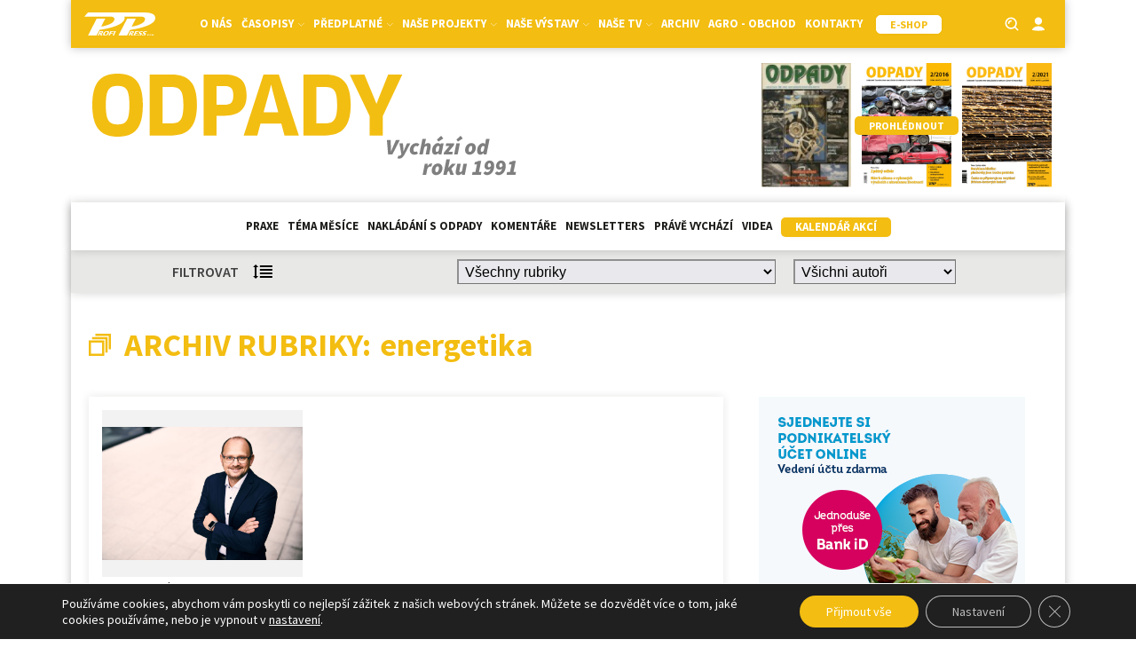

--- FILE ---
content_type: text/html; charset=utf-8
request_url: https://www.google.com/recaptcha/api2/anchor?ar=1&k=6LeR7h8sAAAAAAr2QCtrSaBKvrscDwokEPhYpQE1&co=aHR0cHM6Ly9vZHBhZHktb25saW5lLmN6OjQ0Mw..&hl=en&v=PoyoqOPhxBO7pBk68S4YbpHZ&size=invisible&anchor-ms=20000&execute-ms=30000&cb=ilx2vhxshc06
body_size: 48589
content:
<!DOCTYPE HTML><html dir="ltr" lang="en"><head><meta http-equiv="Content-Type" content="text/html; charset=UTF-8">
<meta http-equiv="X-UA-Compatible" content="IE=edge">
<title>reCAPTCHA</title>
<style type="text/css">
/* cyrillic-ext */
@font-face {
  font-family: 'Roboto';
  font-style: normal;
  font-weight: 400;
  font-stretch: 100%;
  src: url(//fonts.gstatic.com/s/roboto/v48/KFO7CnqEu92Fr1ME7kSn66aGLdTylUAMa3GUBHMdazTgWw.woff2) format('woff2');
  unicode-range: U+0460-052F, U+1C80-1C8A, U+20B4, U+2DE0-2DFF, U+A640-A69F, U+FE2E-FE2F;
}
/* cyrillic */
@font-face {
  font-family: 'Roboto';
  font-style: normal;
  font-weight: 400;
  font-stretch: 100%;
  src: url(//fonts.gstatic.com/s/roboto/v48/KFO7CnqEu92Fr1ME7kSn66aGLdTylUAMa3iUBHMdazTgWw.woff2) format('woff2');
  unicode-range: U+0301, U+0400-045F, U+0490-0491, U+04B0-04B1, U+2116;
}
/* greek-ext */
@font-face {
  font-family: 'Roboto';
  font-style: normal;
  font-weight: 400;
  font-stretch: 100%;
  src: url(//fonts.gstatic.com/s/roboto/v48/KFO7CnqEu92Fr1ME7kSn66aGLdTylUAMa3CUBHMdazTgWw.woff2) format('woff2');
  unicode-range: U+1F00-1FFF;
}
/* greek */
@font-face {
  font-family: 'Roboto';
  font-style: normal;
  font-weight: 400;
  font-stretch: 100%;
  src: url(//fonts.gstatic.com/s/roboto/v48/KFO7CnqEu92Fr1ME7kSn66aGLdTylUAMa3-UBHMdazTgWw.woff2) format('woff2');
  unicode-range: U+0370-0377, U+037A-037F, U+0384-038A, U+038C, U+038E-03A1, U+03A3-03FF;
}
/* math */
@font-face {
  font-family: 'Roboto';
  font-style: normal;
  font-weight: 400;
  font-stretch: 100%;
  src: url(//fonts.gstatic.com/s/roboto/v48/KFO7CnqEu92Fr1ME7kSn66aGLdTylUAMawCUBHMdazTgWw.woff2) format('woff2');
  unicode-range: U+0302-0303, U+0305, U+0307-0308, U+0310, U+0312, U+0315, U+031A, U+0326-0327, U+032C, U+032F-0330, U+0332-0333, U+0338, U+033A, U+0346, U+034D, U+0391-03A1, U+03A3-03A9, U+03B1-03C9, U+03D1, U+03D5-03D6, U+03F0-03F1, U+03F4-03F5, U+2016-2017, U+2034-2038, U+203C, U+2040, U+2043, U+2047, U+2050, U+2057, U+205F, U+2070-2071, U+2074-208E, U+2090-209C, U+20D0-20DC, U+20E1, U+20E5-20EF, U+2100-2112, U+2114-2115, U+2117-2121, U+2123-214F, U+2190, U+2192, U+2194-21AE, U+21B0-21E5, U+21F1-21F2, U+21F4-2211, U+2213-2214, U+2216-22FF, U+2308-230B, U+2310, U+2319, U+231C-2321, U+2336-237A, U+237C, U+2395, U+239B-23B7, U+23D0, U+23DC-23E1, U+2474-2475, U+25AF, U+25B3, U+25B7, U+25BD, U+25C1, U+25CA, U+25CC, U+25FB, U+266D-266F, U+27C0-27FF, U+2900-2AFF, U+2B0E-2B11, U+2B30-2B4C, U+2BFE, U+3030, U+FF5B, U+FF5D, U+1D400-1D7FF, U+1EE00-1EEFF;
}
/* symbols */
@font-face {
  font-family: 'Roboto';
  font-style: normal;
  font-weight: 400;
  font-stretch: 100%;
  src: url(//fonts.gstatic.com/s/roboto/v48/KFO7CnqEu92Fr1ME7kSn66aGLdTylUAMaxKUBHMdazTgWw.woff2) format('woff2');
  unicode-range: U+0001-000C, U+000E-001F, U+007F-009F, U+20DD-20E0, U+20E2-20E4, U+2150-218F, U+2190, U+2192, U+2194-2199, U+21AF, U+21E6-21F0, U+21F3, U+2218-2219, U+2299, U+22C4-22C6, U+2300-243F, U+2440-244A, U+2460-24FF, U+25A0-27BF, U+2800-28FF, U+2921-2922, U+2981, U+29BF, U+29EB, U+2B00-2BFF, U+4DC0-4DFF, U+FFF9-FFFB, U+10140-1018E, U+10190-1019C, U+101A0, U+101D0-101FD, U+102E0-102FB, U+10E60-10E7E, U+1D2C0-1D2D3, U+1D2E0-1D37F, U+1F000-1F0FF, U+1F100-1F1AD, U+1F1E6-1F1FF, U+1F30D-1F30F, U+1F315, U+1F31C, U+1F31E, U+1F320-1F32C, U+1F336, U+1F378, U+1F37D, U+1F382, U+1F393-1F39F, U+1F3A7-1F3A8, U+1F3AC-1F3AF, U+1F3C2, U+1F3C4-1F3C6, U+1F3CA-1F3CE, U+1F3D4-1F3E0, U+1F3ED, U+1F3F1-1F3F3, U+1F3F5-1F3F7, U+1F408, U+1F415, U+1F41F, U+1F426, U+1F43F, U+1F441-1F442, U+1F444, U+1F446-1F449, U+1F44C-1F44E, U+1F453, U+1F46A, U+1F47D, U+1F4A3, U+1F4B0, U+1F4B3, U+1F4B9, U+1F4BB, U+1F4BF, U+1F4C8-1F4CB, U+1F4D6, U+1F4DA, U+1F4DF, U+1F4E3-1F4E6, U+1F4EA-1F4ED, U+1F4F7, U+1F4F9-1F4FB, U+1F4FD-1F4FE, U+1F503, U+1F507-1F50B, U+1F50D, U+1F512-1F513, U+1F53E-1F54A, U+1F54F-1F5FA, U+1F610, U+1F650-1F67F, U+1F687, U+1F68D, U+1F691, U+1F694, U+1F698, U+1F6AD, U+1F6B2, U+1F6B9-1F6BA, U+1F6BC, U+1F6C6-1F6CF, U+1F6D3-1F6D7, U+1F6E0-1F6EA, U+1F6F0-1F6F3, U+1F6F7-1F6FC, U+1F700-1F7FF, U+1F800-1F80B, U+1F810-1F847, U+1F850-1F859, U+1F860-1F887, U+1F890-1F8AD, U+1F8B0-1F8BB, U+1F8C0-1F8C1, U+1F900-1F90B, U+1F93B, U+1F946, U+1F984, U+1F996, U+1F9E9, U+1FA00-1FA6F, U+1FA70-1FA7C, U+1FA80-1FA89, U+1FA8F-1FAC6, U+1FACE-1FADC, U+1FADF-1FAE9, U+1FAF0-1FAF8, U+1FB00-1FBFF;
}
/* vietnamese */
@font-face {
  font-family: 'Roboto';
  font-style: normal;
  font-weight: 400;
  font-stretch: 100%;
  src: url(//fonts.gstatic.com/s/roboto/v48/KFO7CnqEu92Fr1ME7kSn66aGLdTylUAMa3OUBHMdazTgWw.woff2) format('woff2');
  unicode-range: U+0102-0103, U+0110-0111, U+0128-0129, U+0168-0169, U+01A0-01A1, U+01AF-01B0, U+0300-0301, U+0303-0304, U+0308-0309, U+0323, U+0329, U+1EA0-1EF9, U+20AB;
}
/* latin-ext */
@font-face {
  font-family: 'Roboto';
  font-style: normal;
  font-weight: 400;
  font-stretch: 100%;
  src: url(//fonts.gstatic.com/s/roboto/v48/KFO7CnqEu92Fr1ME7kSn66aGLdTylUAMa3KUBHMdazTgWw.woff2) format('woff2');
  unicode-range: U+0100-02BA, U+02BD-02C5, U+02C7-02CC, U+02CE-02D7, U+02DD-02FF, U+0304, U+0308, U+0329, U+1D00-1DBF, U+1E00-1E9F, U+1EF2-1EFF, U+2020, U+20A0-20AB, U+20AD-20C0, U+2113, U+2C60-2C7F, U+A720-A7FF;
}
/* latin */
@font-face {
  font-family: 'Roboto';
  font-style: normal;
  font-weight: 400;
  font-stretch: 100%;
  src: url(//fonts.gstatic.com/s/roboto/v48/KFO7CnqEu92Fr1ME7kSn66aGLdTylUAMa3yUBHMdazQ.woff2) format('woff2');
  unicode-range: U+0000-00FF, U+0131, U+0152-0153, U+02BB-02BC, U+02C6, U+02DA, U+02DC, U+0304, U+0308, U+0329, U+2000-206F, U+20AC, U+2122, U+2191, U+2193, U+2212, U+2215, U+FEFF, U+FFFD;
}
/* cyrillic-ext */
@font-face {
  font-family: 'Roboto';
  font-style: normal;
  font-weight: 500;
  font-stretch: 100%;
  src: url(//fonts.gstatic.com/s/roboto/v48/KFO7CnqEu92Fr1ME7kSn66aGLdTylUAMa3GUBHMdazTgWw.woff2) format('woff2');
  unicode-range: U+0460-052F, U+1C80-1C8A, U+20B4, U+2DE0-2DFF, U+A640-A69F, U+FE2E-FE2F;
}
/* cyrillic */
@font-face {
  font-family: 'Roboto';
  font-style: normal;
  font-weight: 500;
  font-stretch: 100%;
  src: url(//fonts.gstatic.com/s/roboto/v48/KFO7CnqEu92Fr1ME7kSn66aGLdTylUAMa3iUBHMdazTgWw.woff2) format('woff2');
  unicode-range: U+0301, U+0400-045F, U+0490-0491, U+04B0-04B1, U+2116;
}
/* greek-ext */
@font-face {
  font-family: 'Roboto';
  font-style: normal;
  font-weight: 500;
  font-stretch: 100%;
  src: url(//fonts.gstatic.com/s/roboto/v48/KFO7CnqEu92Fr1ME7kSn66aGLdTylUAMa3CUBHMdazTgWw.woff2) format('woff2');
  unicode-range: U+1F00-1FFF;
}
/* greek */
@font-face {
  font-family: 'Roboto';
  font-style: normal;
  font-weight: 500;
  font-stretch: 100%;
  src: url(//fonts.gstatic.com/s/roboto/v48/KFO7CnqEu92Fr1ME7kSn66aGLdTylUAMa3-UBHMdazTgWw.woff2) format('woff2');
  unicode-range: U+0370-0377, U+037A-037F, U+0384-038A, U+038C, U+038E-03A1, U+03A3-03FF;
}
/* math */
@font-face {
  font-family: 'Roboto';
  font-style: normal;
  font-weight: 500;
  font-stretch: 100%;
  src: url(//fonts.gstatic.com/s/roboto/v48/KFO7CnqEu92Fr1ME7kSn66aGLdTylUAMawCUBHMdazTgWw.woff2) format('woff2');
  unicode-range: U+0302-0303, U+0305, U+0307-0308, U+0310, U+0312, U+0315, U+031A, U+0326-0327, U+032C, U+032F-0330, U+0332-0333, U+0338, U+033A, U+0346, U+034D, U+0391-03A1, U+03A3-03A9, U+03B1-03C9, U+03D1, U+03D5-03D6, U+03F0-03F1, U+03F4-03F5, U+2016-2017, U+2034-2038, U+203C, U+2040, U+2043, U+2047, U+2050, U+2057, U+205F, U+2070-2071, U+2074-208E, U+2090-209C, U+20D0-20DC, U+20E1, U+20E5-20EF, U+2100-2112, U+2114-2115, U+2117-2121, U+2123-214F, U+2190, U+2192, U+2194-21AE, U+21B0-21E5, U+21F1-21F2, U+21F4-2211, U+2213-2214, U+2216-22FF, U+2308-230B, U+2310, U+2319, U+231C-2321, U+2336-237A, U+237C, U+2395, U+239B-23B7, U+23D0, U+23DC-23E1, U+2474-2475, U+25AF, U+25B3, U+25B7, U+25BD, U+25C1, U+25CA, U+25CC, U+25FB, U+266D-266F, U+27C0-27FF, U+2900-2AFF, U+2B0E-2B11, U+2B30-2B4C, U+2BFE, U+3030, U+FF5B, U+FF5D, U+1D400-1D7FF, U+1EE00-1EEFF;
}
/* symbols */
@font-face {
  font-family: 'Roboto';
  font-style: normal;
  font-weight: 500;
  font-stretch: 100%;
  src: url(//fonts.gstatic.com/s/roboto/v48/KFO7CnqEu92Fr1ME7kSn66aGLdTylUAMaxKUBHMdazTgWw.woff2) format('woff2');
  unicode-range: U+0001-000C, U+000E-001F, U+007F-009F, U+20DD-20E0, U+20E2-20E4, U+2150-218F, U+2190, U+2192, U+2194-2199, U+21AF, U+21E6-21F0, U+21F3, U+2218-2219, U+2299, U+22C4-22C6, U+2300-243F, U+2440-244A, U+2460-24FF, U+25A0-27BF, U+2800-28FF, U+2921-2922, U+2981, U+29BF, U+29EB, U+2B00-2BFF, U+4DC0-4DFF, U+FFF9-FFFB, U+10140-1018E, U+10190-1019C, U+101A0, U+101D0-101FD, U+102E0-102FB, U+10E60-10E7E, U+1D2C0-1D2D3, U+1D2E0-1D37F, U+1F000-1F0FF, U+1F100-1F1AD, U+1F1E6-1F1FF, U+1F30D-1F30F, U+1F315, U+1F31C, U+1F31E, U+1F320-1F32C, U+1F336, U+1F378, U+1F37D, U+1F382, U+1F393-1F39F, U+1F3A7-1F3A8, U+1F3AC-1F3AF, U+1F3C2, U+1F3C4-1F3C6, U+1F3CA-1F3CE, U+1F3D4-1F3E0, U+1F3ED, U+1F3F1-1F3F3, U+1F3F5-1F3F7, U+1F408, U+1F415, U+1F41F, U+1F426, U+1F43F, U+1F441-1F442, U+1F444, U+1F446-1F449, U+1F44C-1F44E, U+1F453, U+1F46A, U+1F47D, U+1F4A3, U+1F4B0, U+1F4B3, U+1F4B9, U+1F4BB, U+1F4BF, U+1F4C8-1F4CB, U+1F4D6, U+1F4DA, U+1F4DF, U+1F4E3-1F4E6, U+1F4EA-1F4ED, U+1F4F7, U+1F4F9-1F4FB, U+1F4FD-1F4FE, U+1F503, U+1F507-1F50B, U+1F50D, U+1F512-1F513, U+1F53E-1F54A, U+1F54F-1F5FA, U+1F610, U+1F650-1F67F, U+1F687, U+1F68D, U+1F691, U+1F694, U+1F698, U+1F6AD, U+1F6B2, U+1F6B9-1F6BA, U+1F6BC, U+1F6C6-1F6CF, U+1F6D3-1F6D7, U+1F6E0-1F6EA, U+1F6F0-1F6F3, U+1F6F7-1F6FC, U+1F700-1F7FF, U+1F800-1F80B, U+1F810-1F847, U+1F850-1F859, U+1F860-1F887, U+1F890-1F8AD, U+1F8B0-1F8BB, U+1F8C0-1F8C1, U+1F900-1F90B, U+1F93B, U+1F946, U+1F984, U+1F996, U+1F9E9, U+1FA00-1FA6F, U+1FA70-1FA7C, U+1FA80-1FA89, U+1FA8F-1FAC6, U+1FACE-1FADC, U+1FADF-1FAE9, U+1FAF0-1FAF8, U+1FB00-1FBFF;
}
/* vietnamese */
@font-face {
  font-family: 'Roboto';
  font-style: normal;
  font-weight: 500;
  font-stretch: 100%;
  src: url(//fonts.gstatic.com/s/roboto/v48/KFO7CnqEu92Fr1ME7kSn66aGLdTylUAMa3OUBHMdazTgWw.woff2) format('woff2');
  unicode-range: U+0102-0103, U+0110-0111, U+0128-0129, U+0168-0169, U+01A0-01A1, U+01AF-01B0, U+0300-0301, U+0303-0304, U+0308-0309, U+0323, U+0329, U+1EA0-1EF9, U+20AB;
}
/* latin-ext */
@font-face {
  font-family: 'Roboto';
  font-style: normal;
  font-weight: 500;
  font-stretch: 100%;
  src: url(//fonts.gstatic.com/s/roboto/v48/KFO7CnqEu92Fr1ME7kSn66aGLdTylUAMa3KUBHMdazTgWw.woff2) format('woff2');
  unicode-range: U+0100-02BA, U+02BD-02C5, U+02C7-02CC, U+02CE-02D7, U+02DD-02FF, U+0304, U+0308, U+0329, U+1D00-1DBF, U+1E00-1E9F, U+1EF2-1EFF, U+2020, U+20A0-20AB, U+20AD-20C0, U+2113, U+2C60-2C7F, U+A720-A7FF;
}
/* latin */
@font-face {
  font-family: 'Roboto';
  font-style: normal;
  font-weight: 500;
  font-stretch: 100%;
  src: url(//fonts.gstatic.com/s/roboto/v48/KFO7CnqEu92Fr1ME7kSn66aGLdTylUAMa3yUBHMdazQ.woff2) format('woff2');
  unicode-range: U+0000-00FF, U+0131, U+0152-0153, U+02BB-02BC, U+02C6, U+02DA, U+02DC, U+0304, U+0308, U+0329, U+2000-206F, U+20AC, U+2122, U+2191, U+2193, U+2212, U+2215, U+FEFF, U+FFFD;
}
/* cyrillic-ext */
@font-face {
  font-family: 'Roboto';
  font-style: normal;
  font-weight: 900;
  font-stretch: 100%;
  src: url(//fonts.gstatic.com/s/roboto/v48/KFO7CnqEu92Fr1ME7kSn66aGLdTylUAMa3GUBHMdazTgWw.woff2) format('woff2');
  unicode-range: U+0460-052F, U+1C80-1C8A, U+20B4, U+2DE0-2DFF, U+A640-A69F, U+FE2E-FE2F;
}
/* cyrillic */
@font-face {
  font-family: 'Roboto';
  font-style: normal;
  font-weight: 900;
  font-stretch: 100%;
  src: url(//fonts.gstatic.com/s/roboto/v48/KFO7CnqEu92Fr1ME7kSn66aGLdTylUAMa3iUBHMdazTgWw.woff2) format('woff2');
  unicode-range: U+0301, U+0400-045F, U+0490-0491, U+04B0-04B1, U+2116;
}
/* greek-ext */
@font-face {
  font-family: 'Roboto';
  font-style: normal;
  font-weight: 900;
  font-stretch: 100%;
  src: url(//fonts.gstatic.com/s/roboto/v48/KFO7CnqEu92Fr1ME7kSn66aGLdTylUAMa3CUBHMdazTgWw.woff2) format('woff2');
  unicode-range: U+1F00-1FFF;
}
/* greek */
@font-face {
  font-family: 'Roboto';
  font-style: normal;
  font-weight: 900;
  font-stretch: 100%;
  src: url(//fonts.gstatic.com/s/roboto/v48/KFO7CnqEu92Fr1ME7kSn66aGLdTylUAMa3-UBHMdazTgWw.woff2) format('woff2');
  unicode-range: U+0370-0377, U+037A-037F, U+0384-038A, U+038C, U+038E-03A1, U+03A3-03FF;
}
/* math */
@font-face {
  font-family: 'Roboto';
  font-style: normal;
  font-weight: 900;
  font-stretch: 100%;
  src: url(//fonts.gstatic.com/s/roboto/v48/KFO7CnqEu92Fr1ME7kSn66aGLdTylUAMawCUBHMdazTgWw.woff2) format('woff2');
  unicode-range: U+0302-0303, U+0305, U+0307-0308, U+0310, U+0312, U+0315, U+031A, U+0326-0327, U+032C, U+032F-0330, U+0332-0333, U+0338, U+033A, U+0346, U+034D, U+0391-03A1, U+03A3-03A9, U+03B1-03C9, U+03D1, U+03D5-03D6, U+03F0-03F1, U+03F4-03F5, U+2016-2017, U+2034-2038, U+203C, U+2040, U+2043, U+2047, U+2050, U+2057, U+205F, U+2070-2071, U+2074-208E, U+2090-209C, U+20D0-20DC, U+20E1, U+20E5-20EF, U+2100-2112, U+2114-2115, U+2117-2121, U+2123-214F, U+2190, U+2192, U+2194-21AE, U+21B0-21E5, U+21F1-21F2, U+21F4-2211, U+2213-2214, U+2216-22FF, U+2308-230B, U+2310, U+2319, U+231C-2321, U+2336-237A, U+237C, U+2395, U+239B-23B7, U+23D0, U+23DC-23E1, U+2474-2475, U+25AF, U+25B3, U+25B7, U+25BD, U+25C1, U+25CA, U+25CC, U+25FB, U+266D-266F, U+27C0-27FF, U+2900-2AFF, U+2B0E-2B11, U+2B30-2B4C, U+2BFE, U+3030, U+FF5B, U+FF5D, U+1D400-1D7FF, U+1EE00-1EEFF;
}
/* symbols */
@font-face {
  font-family: 'Roboto';
  font-style: normal;
  font-weight: 900;
  font-stretch: 100%;
  src: url(//fonts.gstatic.com/s/roboto/v48/KFO7CnqEu92Fr1ME7kSn66aGLdTylUAMaxKUBHMdazTgWw.woff2) format('woff2');
  unicode-range: U+0001-000C, U+000E-001F, U+007F-009F, U+20DD-20E0, U+20E2-20E4, U+2150-218F, U+2190, U+2192, U+2194-2199, U+21AF, U+21E6-21F0, U+21F3, U+2218-2219, U+2299, U+22C4-22C6, U+2300-243F, U+2440-244A, U+2460-24FF, U+25A0-27BF, U+2800-28FF, U+2921-2922, U+2981, U+29BF, U+29EB, U+2B00-2BFF, U+4DC0-4DFF, U+FFF9-FFFB, U+10140-1018E, U+10190-1019C, U+101A0, U+101D0-101FD, U+102E0-102FB, U+10E60-10E7E, U+1D2C0-1D2D3, U+1D2E0-1D37F, U+1F000-1F0FF, U+1F100-1F1AD, U+1F1E6-1F1FF, U+1F30D-1F30F, U+1F315, U+1F31C, U+1F31E, U+1F320-1F32C, U+1F336, U+1F378, U+1F37D, U+1F382, U+1F393-1F39F, U+1F3A7-1F3A8, U+1F3AC-1F3AF, U+1F3C2, U+1F3C4-1F3C6, U+1F3CA-1F3CE, U+1F3D4-1F3E0, U+1F3ED, U+1F3F1-1F3F3, U+1F3F5-1F3F7, U+1F408, U+1F415, U+1F41F, U+1F426, U+1F43F, U+1F441-1F442, U+1F444, U+1F446-1F449, U+1F44C-1F44E, U+1F453, U+1F46A, U+1F47D, U+1F4A3, U+1F4B0, U+1F4B3, U+1F4B9, U+1F4BB, U+1F4BF, U+1F4C8-1F4CB, U+1F4D6, U+1F4DA, U+1F4DF, U+1F4E3-1F4E6, U+1F4EA-1F4ED, U+1F4F7, U+1F4F9-1F4FB, U+1F4FD-1F4FE, U+1F503, U+1F507-1F50B, U+1F50D, U+1F512-1F513, U+1F53E-1F54A, U+1F54F-1F5FA, U+1F610, U+1F650-1F67F, U+1F687, U+1F68D, U+1F691, U+1F694, U+1F698, U+1F6AD, U+1F6B2, U+1F6B9-1F6BA, U+1F6BC, U+1F6C6-1F6CF, U+1F6D3-1F6D7, U+1F6E0-1F6EA, U+1F6F0-1F6F3, U+1F6F7-1F6FC, U+1F700-1F7FF, U+1F800-1F80B, U+1F810-1F847, U+1F850-1F859, U+1F860-1F887, U+1F890-1F8AD, U+1F8B0-1F8BB, U+1F8C0-1F8C1, U+1F900-1F90B, U+1F93B, U+1F946, U+1F984, U+1F996, U+1F9E9, U+1FA00-1FA6F, U+1FA70-1FA7C, U+1FA80-1FA89, U+1FA8F-1FAC6, U+1FACE-1FADC, U+1FADF-1FAE9, U+1FAF0-1FAF8, U+1FB00-1FBFF;
}
/* vietnamese */
@font-face {
  font-family: 'Roboto';
  font-style: normal;
  font-weight: 900;
  font-stretch: 100%;
  src: url(//fonts.gstatic.com/s/roboto/v48/KFO7CnqEu92Fr1ME7kSn66aGLdTylUAMa3OUBHMdazTgWw.woff2) format('woff2');
  unicode-range: U+0102-0103, U+0110-0111, U+0128-0129, U+0168-0169, U+01A0-01A1, U+01AF-01B0, U+0300-0301, U+0303-0304, U+0308-0309, U+0323, U+0329, U+1EA0-1EF9, U+20AB;
}
/* latin-ext */
@font-face {
  font-family: 'Roboto';
  font-style: normal;
  font-weight: 900;
  font-stretch: 100%;
  src: url(//fonts.gstatic.com/s/roboto/v48/KFO7CnqEu92Fr1ME7kSn66aGLdTylUAMa3KUBHMdazTgWw.woff2) format('woff2');
  unicode-range: U+0100-02BA, U+02BD-02C5, U+02C7-02CC, U+02CE-02D7, U+02DD-02FF, U+0304, U+0308, U+0329, U+1D00-1DBF, U+1E00-1E9F, U+1EF2-1EFF, U+2020, U+20A0-20AB, U+20AD-20C0, U+2113, U+2C60-2C7F, U+A720-A7FF;
}
/* latin */
@font-face {
  font-family: 'Roboto';
  font-style: normal;
  font-weight: 900;
  font-stretch: 100%;
  src: url(//fonts.gstatic.com/s/roboto/v48/KFO7CnqEu92Fr1ME7kSn66aGLdTylUAMa3yUBHMdazQ.woff2) format('woff2');
  unicode-range: U+0000-00FF, U+0131, U+0152-0153, U+02BB-02BC, U+02C6, U+02DA, U+02DC, U+0304, U+0308, U+0329, U+2000-206F, U+20AC, U+2122, U+2191, U+2193, U+2212, U+2215, U+FEFF, U+FFFD;
}

</style>
<link rel="stylesheet" type="text/css" href="https://www.gstatic.com/recaptcha/releases/PoyoqOPhxBO7pBk68S4YbpHZ/styles__ltr.css">
<script nonce="UcrGorB_pHll-2YL7n1tag" type="text/javascript">window['__recaptcha_api'] = 'https://www.google.com/recaptcha/api2/';</script>
<script type="text/javascript" src="https://www.gstatic.com/recaptcha/releases/PoyoqOPhxBO7pBk68S4YbpHZ/recaptcha__en.js" nonce="UcrGorB_pHll-2YL7n1tag">
      
    </script></head>
<body><div id="rc-anchor-alert" class="rc-anchor-alert"></div>
<input type="hidden" id="recaptcha-token" value="[base64]">
<script type="text/javascript" nonce="UcrGorB_pHll-2YL7n1tag">
      recaptcha.anchor.Main.init("[\x22ainput\x22,[\x22bgdata\x22,\x22\x22,\[base64]/[base64]/[base64]/[base64]/[base64]/[base64]/[base64]/[base64]/[base64]/[base64]\\u003d\x22,\[base64]\\u003d\x22,\x22w5/Dv8KRV1nCosKqw7XDsCLChXrDigTCjTc8wofCq8Kaw6DDvTcaBVdPwpxMZsKTwrYHwqPDpz7Dhg3DvV5hRDrCtsKQw4rDocOhcC7DhHLCu2vDuSDCqcKyXsKsKcOZwpZCNMK4w5BwQsKzwrY/[base64]/Dj3/DnMO4JMKdYsOWw60VGsOpH8KAw5oGwp3CuMKmw7nDiwzDt8OoZsKqfD95TQHDscO3NMOUw63DmMKKwpZ4w5PDqQ40PFzChSYQVUQAH20Bw74aOcOlwplZNBzCgCzDlcOdwp1ewrxyNsK4H1HDozAGbsK+cTdGw5rCkMOOd8KaZlFEw7tSMm/[base64]/CrsKdw7DDsR42TncTw6xZwqzDmMKQwpsVGMOwwp7Dng9KwpDCi1XDlivDjcKrw6g/wqgpXWpowqZMIMKPwpIjYWXCoBzCnHR2w75RwpdrMVrDpxDDh8KTwoBoHsOawq/CtMOFSzgNw4hKcBMPw7wKNMKuw4Rmwo5awrI3WsKOEMKwwrBaeiBHLl3CsjJUB3fDuMK4J8KnMcOvM8KCC0guw5wTUR/DnHzCt8Ozwq7DhsOIwqFXMmjDmsOgJmzDgRZIAHJINsK/[base64]/CrmUnw73DsCXCgXISw6E0F8K5Kw3CpcOQwrjDg8O/[base64]/[base64]/VcKTwpfDksK/w4jDv8KDwobDrAHCrXrCrsKQwq/CucKjwqDCkTTDucK6G8OQUiLCisO/[base64]/CoDIZw5kzwrUcwofCvyrDkz/[base64]/Mkd1woLCgUZ+w5XDtMOAf8OFw7/[base64]/CosKGw5g8w7E+w5IOR8KCWh1Aw6XDlsOYwrfCt8O+wqnDh3DCrW/DlsOrwq9mwpXDjMK/aMKqw5thQ8ODwqfCng0fXcO/w6APwqgHwonCrMO8woNKI8O8ScKawp/[base64]/CgcOzwogkNlHDosKMw47Cq24pwqPDocOhRw/DusOBDSXDqMKNNDbDrmodwqDCuS/DiXN2w4BkYMO6HUJkw4bCi8KOw4vDhcK8w4DDg1tkD8Ksw5DDqsKdFGxUw7DDrEZvw5zDnw9sw4rDncO8IGTDmGPCoMKXIl01w6XDrsOmwqMFw4rCl8Oqwq8tw4TClMKkdltpRCprAMKvw5vDqEkyw5dLP1vDscOXQsOXD8OldR1qwpXDtTtfwr7CoT/DrMOQw58cTsOCw7tVS8K7YcKRw6YVw6bDrMKMRjnChMKAw7/DucOSwrDCs8KqcSUHw5wqTVPDnsOuwr3DosOHw4zCnsKywq/CuyvDomhHwrPDtsKMOREcWCDDlhhbwprCn8KAwqvDpW7Ct8Ouw6R/w5fCm8Ksw4dBTsOEwoDClgrDujPCjHAhfhjChUYRWnEuwp9rU8OgBxIlZFbDncOrw4cuw610w5rCvlvDjG3CscKJwoTCuMOqwr12CsKvUsOJcRFKFsK3wr7ChQBJNnTDosKEXwDCp8KmwocVw7LCpD/Cpm/[base64]/[base64]/w73Di1tVwpTCtcKkw78owphRX8Osw7nCicKMBMO/LMKqwq7CvcKww59zw7rCtcOawox+J8OrfMOdKsKaw7LCnXzDgsOzKiXDg3PClHk5wrnCuMKxJsOSwpIlwqYwP1YKw40tCMKSw6suOmghwqIuwqHDrlnCmsKVCEAWw5rCtRZOJMOywoPDu8OBw77ClFLDtsKTbG9Hw7PDsXF5eMOWwq5dw4/Ck8OQw75uw6Mzwp7ChxRMbT7DicOiGChrw6LCuMKpBBRiwqvCrWbClVwHPAnClG09PDTCkmvChmd9OXbCjMOMw77ChgjCiEYSCcOew7s/LcOww5AowpnCtMKHMil/wrDCq03Cr1DDkmbCty81U8OxOcOQw7EKw6LDmFRcwpzCscKCw7bCnS3CriBlEjbDgcOUw5YIZENkXMOcw7rCuSLDrCgGSD3DncObw4TCrMKJasOqw4XCqTMVw4BOVUcNBmTCkMOVc8KFw7l/w6nCi1XDqX/Dp18LVMKufF8xRl5PVcK+DcOWw5DCuwPCpsKLw5YFwqrChDDDnMO/[base64]/DvsKLNjp0wpXCpSNXLk5Ew5XDgsO7DsOAKhHChgg7wpliZBDCrcOkw5sUYyJMV8OYw5AxIMK7GsKIwoI0w6dVeGbCn1VdwqDCrcKcGVsKw5oXwq4ISsKTw6HCti/Di8OmV8O/woLDrDtUKRXDo8OiwrDCq0XDkXF8w7VDJFfCrMOqwrwYGMOUAsK3Gllnw4HDskIOw750fW7DtcOoE3BEwpl8w6rClcKEw4A/worCjMO9FcKqw6hXMiN6PWZNTMODYMOhwq4Uw4gcw5lWTsOJThB/BAMQwofDqhrDssK8IC4GVXwkw53CrkV4aVwSM2LDkV3CtSM3YVIPwqbCmWXCoDFhVmwSdUEWBsKvw79tZirCscKEw7Iywpg7B8OkKcKHSRoWKsK7w58Hwp8Nw7vCncO+HcOoMErChMOvb8KEw6LCtGVtwoXCrGbCnGrCpsKqw4bCtMO9wr8ywrIDT1dEwoQhalh/w6LDg8KJOsORwojDosKWw6MJZ8OrPjMDw7kTAsOEw75lw40dX8Kmw7sGw54fwqHDp8OCHgLDnAXCrcOUw7/CiV5oGcOsw7bDsyYON1nDmWc9wrAmBsOTwrdUek/DocK8FjwZw4FgU8OIwovDgMKxWcOtUsOxwqzCp8O8awlUwr4fbsKMWcOjwqnDlG/DqcOnw5/DqwYTd8KcORTCvAgiw71pf35bwrDDoXpSw7PCs8OWwp4rUsKSw77DncK0OsOXwobDm8Ozwq/CjXDCklhXYGTDn8K5T2dDwqHDv8K5wotJwqLDusOVwqzDjWp/TkMywqohwr7CoSE9w4QQw4YOwrLDocOHXsKgXMOEwo/CqMK2wozCpDhMwqvCksO1fyYCPcKZLWLDmTDCiiTCgMOSUcKzw7zDosOySFPClcKkw7QTeMK+w6XDqXHCjMKENXDDlUvCtCPDiHbDt8Ouwq5UwqzCjA3Cmn81wrYZwoleFsKUcMKew7BuwqBvwr/[base64]/CsQwXGcKnc25ew6ZQwrxYw5Anw7hiw5vDn1wsD8OiwrZQw6kBGFMgw4zDoC/DmMO8woPCoT3CisOWw6nDk8KLaFx1ZVFSFxYjCsODwo7DuMKjw5U3H14jQ8KWwqksaE/DgnxDbmTDsSlPH3YrwpvDj8KcAT9Uwrdvw4dbwpLDj0fDj8OzCF7Dp8KwwqM/wocbwrs7wr/[base64]/DhMOlBHLCiis9wqXCpj5Hw7bDpsKuwoFnwqDDtihXQg/CsMO5w7FsJsOhwrPChHTCuMOZUDTCj09LwoXCg8OmwrwFwqlHAcKXJDxKdsKQwo03SMO/[base64]/ClsOGw6J9w4A+wq1awrQudsOwV8OeMk3DmMKeEQIMc8KBw4U2w6HDoSHCtTlyw57DucO8wpVnHsK/c3XDq8KuZsO3cxXCh1jDksK+VypNBSPDu8OEY2XCjMOewoLDvjbCpz/ClcK3w6tlFDRRO8OrNQ99w5kqw7BxesKxw7heenzDk8OQw73DnMKwX8OjwqNhXwzCj3/CgMKYRMKvw4/Dp8K4w6DCs8O8wqXDrE5Bwr5fYyXCiEZyakXCjTzCuMKIwpnDnVcuw6tpw7MBwrArZcKzFcOpJSvDpMKMw41ZVCZYP8KeIy4/HMK1wo4aNMOpI8KDKsKLUg/DqFheCcKmw7hBwqzDtMK6wpLDmsKXEQUBwoB8EsOowpbDnsKXF8KkDsOWw719w49UwoDDuQbCpsK4D3gTeGPDh2LCsGkIRVVRdnvDhD7DoXLDs8KDQwsEdcKcwpDDpU3DjkLDicK4wovCkMOdwrliw5doIXTCpF7Cvh7DmgnDnR/[base64]/DsBLDk2DCmCbDgXzDnhkLwq/DiBTDiMK9GTAKNMK/wohfw54Bw4DDlgUVwqp6I8KDCzLDs8K6NsOxYEHCsjbCoSkiHREnGMOBOMOuw5QQw6Z3ScO/wpTDqWUaH1LDgsKpw5JiI8OKKkLDn8O/wqPCvsOQwp9EwqF9YClpDATCsCDCmj3Dln/Cp8OyecOHCsKlKnPDgcOrdirDuStlUlHCosK2PMKmw4M+DV0nFcOqbsK2w7c/[base64]/wqoWWMOYXnDDgMKsBcOODcOjw68WUMOITcKxw4hrfRrChQ3Cgxt6w6VAXBDDg8KVfcKCwqY/VcKQeMKTGmHDpsOjZMKMw6fChcKdNGMbwqdKwrXDlzRBwpzCrUFIwrfCvMOnIX9sfg0gUsOmITvCiwNvYR5yRgvDkjPCrMOfEXIhw49qH8O/HsKSQ8OKw5Zswr7DhgVVJ1jCsRVdDzhLw7JOMyrCi8OJIWnCsSlnwrcraQA8w4PCv8Omw5jCj8Ocw7lqw43DlCRywoDDncOawrzCmsODaS1bBsOMZyXCu8KtM8K0EgvCvnMSw5/DpMKNw4jDr8KKw7ozUMO4LAfDiMO7w4wrw4vDk07Dv8OJYMKeOsObeMORAkV8wo9AK8ObBVfDuMO4cDLCnGrDphoRRcKDw70cwq0IwrJnw5diw5VRw75HMnQLwptzw4xCWVTDtsK8UMK7b8KIYsK7cMOUPlbCozJnw6F/fgzCv8OSG30iaMKHdRLCmMO/[base64]/H8OAcMOswrQTw6grDSXCvQBsw6HCiwVPw5EXPgfCp8KYw4nDvn/ChTtDTMOLfwHCmMOrwrXCqcOmwoPCo0E8BMK1w5IpLVbCm8OOwq5aEzQ1wpvDjMKiUMKQw5xaV1vCr8KawqFmw6EJdMOfw5bCpcOvw6LDicOpOiDDmzx/[base64]/CjcKXwohXwpXCssOpLsKXwojCn8OdwocIHsK8w6kjR2PDrxwuR8KXw4HDiMOQw5MrfX/DsSvDisKfYl7DmhVrRcKFf2zDgMOGYcOTJcO1wo5uN8OswpvCjMORwpvDigYdL03DgRsZw7xPw5sfXMKQwq3Cs8KOw4o4w5XDvw0bw5nCn8KLwqrDumIlwrRFwod/MMKJw6rCuQvCp1PDnMOBdcOQw6jDrcK7FcOZwpfDnMOJwrkDwqJXVE3DmcK7PB50wpDCvcOBwqnDqsKMwrcKwrTDh8O9w6E6w4fCpsKywqLCm8OBLTI/eHbDnMOjJMOPfCbDqlgQLgfDtA1Ww4LCmhfCo8OwwpsdwooTUmxFU8O4w6AvLAZfw67Dohgdw7zDu8ORTBd7wooTw7PDhsKLK8OEw6fCiVIPw5bCg8OhU1/[base64]/CpnEMU8O5w4XCnXHCiwh0wokYwpwJKcKWUnkqwqTDq8OTT0FTw6g5w5vDrjZEwrPCvQkQew/CsG87R8Kww5bDtAV6LsO2XlE4OsO2KRkuwozClMKjKhzDhcO+wqXDnAAEwqDCssOuw7E7w5/CpMOGAcKLTX5Kwo/DqAPDlkQkw7LCkhB4w4jDosKbdEwfNcOpPw5Id27Dp8KgesKfworDgcO8bFgewp1uCMKGC8OfIsOkWsOoD8KTw7/DrcOgKyPDkjggw4fCl8Kzb8KCwpx5w4PDoMKlFT1pEsOOw5rCtMKCZgQvDsKtwoFmwrjDnnrCm8O9wpBTScKBRcOBB8KDwpDClMOjUEd2w5UUw4xRwobCqW7CocOYMsOJw5PCiD8Vwo4+wppXwr0Bwo/DpH7CvFbDoCgIw5LCmsOuwpzDi37CpcO/wr/DhVbClVjCnwfDlsKBd07DhgDDisOPwpDDn8KQNMKwFcKlLsKABMOqw6/DmsOdwrXClh0rajleRHJdKcKgOMOiwqnDiMOtw54awojDvGwvZ8KmSzRCLsOFV21Dw7gxwo9/MsKTYsOIBMKfR8OgGcKjw7IOe3HDu8OPw7A7PsKowoxqwo7CnH/Cv8KKw6nCksKow4jDgsOFw7gKwroJdcK0wrdPdw/[base64]/dMK7wp9rw6h7woUaYcKXwqNyw5VYw5kvw6DCp8OneMOmQitFw5nCj8KiJ8OpPTLCuMOmw4/DgMKdwpYNZsKywrrCrn3DnMKaw7fDuMOaQ8Ocwr/Cn8O9OsKFwrXDucOhWMKfwrdEP8KBwrjCqsOgXMOyCsO/[base64]/D8O4Yyt2V8Opw7/Dq8OHw7wkJMKDKVwcP8ObTsKcwoBjdsOfah7CrcKawp/Dk8OuJsOSRi/Di8Kjw4TCoTzDpMK5w71iw5xUwoLDhMOPw4wXLhJXacKpw6sPw5nCojYnwogGQ8Orw74awod1GMOSTMKVw5LDuMKrS8KMwrMtw6LDkMKLBzohG8KMKBbCscOzwrpZw4dXwrkxwq/DvMOTdcKWwprCn8KewqolUznDq8Kfw6bDr8KXPAwZw67DscKTPHPChsODwq3DjcOmw4HCqMOdwpJJw6/DlsORd8O6ccOFAQzDjVjDksKmQXPCpMOrwpHDlcOFPmE5N1Euw7sSwrphwpxzwq0IL1XCtDPDiyXCuz4PDsOOOh4Rwrc7woPDvzrCk8Ocwo1IEcKiX33CgAHDg8KACEnCm0TDqAIuRMKPU10GG2LDuMKGwpwNw7ILCsOHw6PCoDrDncOewp5ywoLClEPCpQ9mZE/Cg0EJD8KQLcKUeMOOcsO5ZsOEDj3Cp8K/[base64]/ChMKOZ8OhwoLDm3fDgMKOSsKib8K6w5xww5XClj10w4rDtcO6w5nDigDCmcOma8OrH2FXNmkUZkJ8w4t1XsKKIMOww4XCrcOxw6jDuQ/Ds8K1EEzCglLCkMOuwrVGMj8xwo10woNCw77CmcOxw6HDvMOTW8O1Emc0w7kJwrR7wpsIw6/DrcOwXzXDr8KiTmfCkTbDjxjDvcO+wrrCssOjdcKoRcO2wpoqPcOgOcKcw6sDXH3CqU7DmcOzw5/DpnQcNcKDw5gFa1MTWhsNw7nCu3DCjnstLHjDrF/[base64]/DuHQ5wqYTB8Ocw43CrcOPw7R9w7J+wp/CosODIMOaw5lLaCTDj8O8OMO+wr8Pw5New6LDvcOkwps/w4vDvsKTw49Ew6XDgcKJwrvCpMK+w41dCETDhMOpXcOLwoPDgls1w7bDjExlw4YBw5wYJ8K1w7ZBw7F+w63CsilCwpXCn8OuZGfCohgNLDdQw7NfPsKPXQoBwp18w7nDosO/NcOBWcKgdEPDhsK8em/ClMKwHCkjGcO3w7jDnwjDtTUnFcKHQG3CtcKWJSRNU8KEw4DDtMOaaEdswoXDnUXDjMKawpXChMO0w7kXwpPClQYMw49VwrVOw4IydS7CjcK6wqcrwoxyF1sswq4bMcKVw7LDkCMHHMOxUcK3EMKaw6/DscORJcKyBMKBw6PCiRrDgnTClT/CvMK6woDCtcKRL0PDrHN9acOLwonCim5HVAF0aU0TZ8Omwqh/[base64]/w4LDj2sARWXDlAdPYsO7J8K+w7xKGBDCjMOmSCJzfA12WzRzEsOpJE7DkTfCq3IuwoHDtmVyw5hEwobCi3zDmB98F0TDscOxXELDhHYGw6HDgBvCnsORfsK8MSJXw7HDmUDCnl9Dwp/[base64]/[base64]/DlcOLw7p1VGw6w5oIwpHDgMKnK8OCw44dw7DDo3rDocKowprDr8OfW8OEUMO7wpzDn8KjUsOmZcKowq7DiQ/DpnzCqxZUEnfDvMOfwrXDsAXCscOKwq4Cw6XCjkosw7HDkjIVXcKQfHrDsmTDkRrDlDrCtcO6w7Y9cMK0Z8O8M8KoM8OcwqDCk8KUw4p3wox7w4Q5aW3DmjHCgsKHfsKDw5gKw7zDhV/[base64]/CgMOlw5EYRzQEw48AGsKwKMOqw7TDqFQWUsKvwoFnSsO7wonDhj3DrlXCo3gAb8Oew4MzwrcGwpdsUm/[base64]/w7vDhxnCvsO+w7kxKXPDuS9Uw6B/OW/[base64]/ColbDjU7CunnDhAsMw5UGS8OcasK8w5YCbsKzwpXCgcKKw6xRKXjDv8OVNldbM8OLIcOLbgnCv23CsMOnw7goHWDCpFZQwqJCSMOeKW4tw6bCtMOMNcKZwrnCtAZ/L8KJWCcXSsKZZBLDuMKeQXLDnMKmwoFjSsKIw7fDtMO3I1ssYyDDpQkZf8KBQh/[base64]/w73Du8KcwqERVcO2wqTDucK4WsK6w6QkaMK9wqLChcOsT8KZPizCmQHDpsOfw4hcVFAqPcKyw6fCpsKFwpRww6NJw5UBwppZwos8w69WW8K4LH97wo/Dm8OEwrDDusOGPw8jwo3CgcO8w7VbWQHCjMOcwpw5XsK8UwhRLcKLASdrwplmPcOoL3F5VcK4wrFCG8K3Qy7CkXQ7w6B8w4PDrsO/w5XCiXbCs8KJHcOlwr3ClcKHJg7DqcKiwqTCmwHCrlc2w7zDqh8jw7dIUTHCrsK/wrHCk1HCk0XCmcKLw4djw6IMw440wqYcwoHDtxg3AsOlTcOzw77Ckgpuw7hVwpE5asOFw6rCihTCt8ODGMOxX8OUwoHDnnXDvg56wr7CscO8w7wpwoVCw7nDscOTQyTDildDBlHCuTfCjCjClDZuDhPCtsKABjlUwq/[base64]/Di3fCh2hJw6xyasOrZnbDm8OBbsOsSSrCmxpYw53CgmXCi8Ofw7fCu0FrGAvCo8KIw7t2b8KVw5Rpwr/[base64]/Dvi/Cqj4aw5UJMVrDgMKSw6jDmcOUakXDjD3DrcKqw4DDrSByV8Kcw5dPw5LDvQPDt8KHwokRwqstX3vDvzUMQDjDnsOnQcKnEcOXwpXDgAgEQcO2wq4Zw67CkloZRsKmwpIkwqrCgMKlw71ww5oDEzwSw7QiKlHCt8KPwrROw6/DtC0OwowxdTtEfl7CikBDwprCpsONZMKbe8O/eCLDv8Kgw5XDhcKMw49vwqtuPiTCvhrDjS5+wpHDt3oVLGbDkX16dz8Iw4nDn8KTw7Jyw4rDkMORV8OWJsKhecKAME9Lw5nDnDvCmDHCpAXCrGLCisK8JcKQV3A/IWdnHsOhw6Btw6dlW8Kqwo3Dt3MjBGYHw73ClTg2dCvCpXQ1wrHCozgFCcKaTMKzwprDpEdKwoESw5TCnMKkwpvClTgNwqFLw4RJwqPDlDVxw5UdPQAXwpsyCsKXw4PDjkYPw4cePcOHw4vCuMKwwovCgTwhflouPj/CrcKFbAHDhBdAVcOcOcKZwq4UwofDh8OEKUVsZ8KPfMORdsOew4gKwpTCoMOMO8OzDcO5w4twdCBpw5cIwolqZxsSHBXCisKcamjDtsOnwpPDtzTCqMKgw4/[base64]/[base64]/CgsONw4fCiATDt8KBO8O1w7HDq8OSw5fDmMKjw6jDmmkCOW0vX8OUbyjDoiHCtlwGflg+XsOyw5jDnsO9X8KGw6w9J8OBGMK/wpAQwoYTTMKEw4EUw4TCnAccXyBHwo/[base64]/C8KjwqMsAMO/w59yTsKSOcK2XHVAw7HDgcO+w7fCplMowq9AwrHCimXCqMKAZ0JKw4xQwr5bAC7Cp8OMdVbCqD4Gwod5w68XUMOvfS4Ow7nCsMKyLMKHw6pAw5dCfjYGZw3Do0AxB8OUYinDtsOmfcKBdQ0OIcOkIcOdw5vDpCjDnMKuwppvw5dJDB1bw6HCgA8pYcO/[base64]/Dmn/Cuwdkw4wRw5bDi8KEwrrCusK2wqHDtEnCg8KAMk/Cv8KuKMKTwoxhN8KCbMO8w6cHw4ACLTPDpArDgFEEYcKvXmjDlw7DuypZMVEtw5Mlw7Rawq0Cw47Doi/DtMKPw6cAWsKPfknCtgJUwqrDtMOGA34KNcKhPMO4En/DlsKEFixMw5kREMK5QsKiElVnFcOHw4XDj1pwwr4owoHCl2XCnRHChRYkTlzCgsOWwpXCh8KXZkXCpcOrbQkuO1oBw4/Cl8KKfsKocRzDqMOuXyd6XAIpwr0IV8KswpLCncOBwqdCWsOYGFcWwpvCr3VXUsKXwoLCmHEAZTduw5fCgsOZDsONw5rCvQZZQMKYXl7DtgzDp1MLw6oMM8O1WMOewrnCviPDomYXCMKqw7BnasKgw5/Du8KUw79RK2IvwojChcOgWyN8Yj7CiTIhY8OVcMKGekZTw6XDpT7Dt8K8VsOWWcK5PcO/YcK6EsOEwrF/wpNjHj7DjzgYLznCkijDoyoqwo8xUXRsWWc1GBDCrMK5bsOfCMKxwoHDpAnCiQ3DnsOjw5bDqVxLw4DCgcOKw5YiEsKZZcO9wr3Cr23CkzLDgjwMW8O2S2vCt01oGcK3wqoUw5pnPMOpPRkWw6/CtDRDYAQfw73DiMK8KyrCkMOKwojDicOgw4ocHgdowpzCv8KZw6ZfJsKtw6/DqMKeMMKIw7PCpcKhwqrCs0pvbsK2wp9Tw5ZQJ8KowpfCnsOVAgLCt8Ohag/CuMO3HG3CjcKTwqvCjFLCp0bCrsOFw55hw63DmcKpMF3DtWnCumzDn8OfwpvDvy/CsEUow6gVGMOeYsOtw77CpTvDp0DCuTbDjwpyBlo+wpoZwoDCuBQ+WMOJDsOWw4tDUR4gwpYRWFbDhBPDu8O7wqDDrcK9wrMswqVpw4wVVsOpwqY1woDDocKbw7sFwqjDpsKCUMOkYMOlOMOBHAwIwrQyw7p/AsO/woQZXR3CnsKKP8KTfw/ChcOjwpnDmx7Cq8Kqw5ozwo5qwrIFwoXCpAUaCMKfXX8jOMKOw7R4NTtew4DCtg3Cj2Z8w7TDiRTDuGzDvBBrw4Iww7jDpnxVMWbDvW3Ch8Orw4dvw6ZwHsK1w4rChETDvMOQwod4w5fDl8O9w4/CnzzDqMOxw78AFsOXbS3CnsKXw4Z6MXhyw4IOcMOxwpzCoGPDpcOLw7/CgxbCtMOYdlPDoWXChz/CrDdrD8KSbcKLZ8OXYcKRw4s3acKcVV9DwqlSIsKbw5XDihAZJmFxKnw8w4/[base64]/ChcK3HMOow4nDnVU2w5gmw58YwqPDu2AnwqrDgMO1w5tewoDDtsKWw6oUV8Oawp3DuT0CR8KQK8KhLykXwrhyUCXDh8KaJsKNw5o7RsOQXXnDiBPDtsKCwonDgsKnwp9veMKJD8KrwpLDr8KDw7J8w5XDnxbCtsKHwqxzETxnGk0SwpHCjsOaY8OiAsOyI2nCm3/Cs8KQw6pWwo1ZAcKvTk5qwrrCgsKBSitffxLDlsK3NF/ChEZtQcKjFMOYblgBw4DDvMKcwrzDuBhfUsO6w5TDncOPw7Ecw7pSw41Jw6/DpcO+UsONKsOPw4BLwphpHMOsMFY+wovDqC0gwqPCsjoEw6zDkX7Crg8iw4bCn8O6wolbHQXDgsOkwplROcOfU8KFw6QvO8KZF2YvK3jDicKMAMOuFMOJaD1dbsK8A8KWeRc7aQ3DusOPw7dKWsOhagsQDk53w6PCi8ODWGTDkQPDsynDkQnCl8KDwrA6D8O5wp/CmzTCvsOzZw3DuE08cRcJasKLaMKYRibCuDBQw6xfEwzCvcOsworChcOIfDImw7HCrH1IQXTCv8KYwq7DtMO3w5zDgMOWw7fDocOkw4ZgT0jCn8KvGUNmM8OSw4Yhw5nDucOcwqHDgFDDjsO/w6/CocOaw44ZTsKsdELDq8KGJcKkHMOkwq/DtARWw5JMwrMwC8K4CRbCksKTwqbClFXDncO/[base64]/wr/[base64]/[base64]/DsBvCjMOtwrPCgyAWw6zCmkjCkivCgMOiTifDt01tw6HCgBMvw4HDucKMw5PDmC/DusOgw4hEwqnDnlbCvsOlLg08woXClDfDrcO3XsKMZMOJbRPCsmFkd8KVKcOkBRHDo8OPw45rWW/Dl0oma8Kyw4PDp8KhPsOIN8O4M8Kaw6fCg0zDpjTDm8KDbcKBwq58wpPDtzxNX23DrzjCkFFtVHkyw5nDgQHDv8OoKCrClsO7YMKBSsKDYX3CjcK7wrTDrsKxAj/CiXvCq0Q8w7jCicKDw7TCi8K5wppSTVjCvMK8wq5wN8ONwr/DjA3Do8ODwoHDjlB4VsOtwpYzI8KNwqLCklpOOFHDmUgew7XDvMKzw5BFdGvCjxUjw7zDoEM9Px3Do0FFEMOnwpluUsOAaXEuw43CmsKLw4HDpcOMw4/DvH7DtcKSwrHCnmbDj8O8w6PCrMKQw4N6MhjDqMKAw4fDi8OvP1UYL1bDvcO7w40ie8OiX8Ouw5ZKJMK6w41yw4XDuMOfw4vCnMKEwpPDmCDCkCvCgwPDicOoTsOKTMOgSsKuwrLDt8KTc3PDs280wrZ/[base64]/AD3DncObw5UyIBfCsA9qw6/[base64]/CqSYFM8K8w7nChXBBw4LCmgFmwpAXw4h2wrUTBnHDgQLCjETDgMKVesO3C8Kcw4LCrsKhw7sew5HDtMOpNcOJwptUw4lPEhA3P0cjwoPCgMOYGTHDv8KbXMKCIsKqPlvCv8OHwo3Dr2wSdQbDj8KMR8OzwownHz/Dj0Rtwr3Dpy/CoFnDpcOOHsOsbgHDkC3CpE7DksOFwpDDssORwozDpnoEwqrDkcOGOMOiw78KbcKBa8Kdw5szOMKLwp9+ccKgw5nCszNTeS7Cr8OodmtTw6kIw6XChsK5HsKEwrtaw4nCnsOfEHExCMKBWsOfwoTCqGzDuMKEw7fDo8OuOsOewqHDlcK3CC/CvMK6C8OUwo4DCE1eM8O5w6lSPMObwpzCoDLDqcKUVy/Dj27DjsKaCcKaw5rDmsKvw5c0w5cZw4sIw5sUwofDpw9XwrXDpsOtc3l/w70swo9Ew4Arw5EhBsK8wp7CnThdFMKtJcOPw6nDo8KoPQHCjVDCnMOYNsObeH7CmMOCwpLDuMO4YGHCsWc6wrt1w6/DhFUWwrAEWR3Dv8KbBMKQwqrCliMxwognKybCpgvCvwc/BsKjNVrDq2TDum/DucO8asO9LlfCisOrCTwoVcKIdxPCl8KIUcOXQMOgwqxdbw3DjMKbE8ONFcO5wofDtMKNwp7DkW3Cm0czF8OFWEnDosKKwrwMwqvCj8KQwqDCuAoJw6cewqLCsWnDhCVMEwJqLMO6w5zDvcOsAcK8RMO3RcORaAJ/UQZwCsK9wr9yQSfDscO/wqXCmXgDw4fCgUtEBMO9XCDDucKdw5XDsMOOfC1BSMK3XXvCiw0VwobCscKRKcOMw7DDrR7CpjjDsW3DtCrCt8Onw5vDlcKcw59pwoLClE3DlcKaMAZ9w58iwovDsMOMwo/CnMORw5R/[base64]/Z8KYKsOYQi/[base64]/DqMK3bGrChW7CvcOPBHHCvcKnCcK5woPDsyDDm8Oow6LDoClQw5tcw73CnsK3w6nDtnBUfDzDq1nDpsKwI8KKPhNEOws/LMKywpZ1wp7CqWYtw5pUwp5WBEpiw5hwGgfCrGnDmhw/wo5Uw6HCv8KId8KiSSY9wqDClMOwIF9fwpgEwqspUz7CrMOdw6EMUcOaw5nDqid4GcKdwrbCqktuw79qMcO6AyjDiCLDgMOVw6JzwqzCt8KawrTDosKZNljCk8KLwpwya8O3w4XDvyEMwqc4aAU+wrADw6/DgsO0MTcFw4hvwqjCmcKbGsKlw5l9w40AWcKUwqM7wpjDjRh5PRZ3woUyw5nDu8KawqrCiWpqwolIw5/ComXDrsOJwro8XMOJHxbCj3dNVFzDrsKSBsKNw5RHfnLCkSY6TcOaw5bCgMKNw63CtsK7wqTCscK3BiPCpsKQLMKKw7XDlBxjUsOFw5zCgcO4wofCglnDlMOYEhsNfcOgOcO5SThEI8OpDiXDkMKHDCFAw4cvXhZIwq/DmsKVw5jCqMOJGwJawrIQwpM2w5TDmwoZwp4AwqDCo8O3QsKjw5rCoHDCocKHBwAwK8KBw7HCvVoXOnzDoGLCrjxywofCh8KXShHCoQAWPMKuwrnDi2zDgcOQwrtuwqBjBhk1YVRIw4nCncKjwrBPOEDDuhjDjsOCw4fDvQjDtMObDSHDkcK3FcKZS8Kbw7/ClCjCr8OKw5nCl17CmMOIw6XDqMKEwqkWw5l0f8OvbnbCh8Khw4TDkmnCpsOawrjCoQUCFsOZw57DqxbCgS/CgsKTDWnDrUfCicO5Gy7DhXg9AsKow47DoVcCeibDsMKSw4QyDWcQwqPCiCrDgHwsUXllwpXDtBQyQG5vGibCmEBww6zDog/CnxfDu8KYwqXDnHkWwrJOYMOTw5LDu8KQwqPDuUsXw5UPw43DmMKyR3IJwqTCqcOtwo/CtxvClsO9Dz9ww7FxEFclw7HDrhcGw5pfwo8PXsKaLkEbw68JG8OKw6chFMKGwqbDpMOUwq4cw7PCtcOpYcOHw5zDu8O6YMKRbsKdw4tJwqTDhDFQPX/CoikgNzLDhcKZwqHDusOSwonCnsOaw5rCull5w5/[base64]/Cgh9AwqzCh2FHKcOswr8wfWrDscK1SWbCiMOYV8KyF8OLLMKjJnLCgcOIwoPCiMK/w7nCpDNjw5Nnw4pHwqkUVcOxwrcCDFzCp8OnSXLCoiIBJjsFUwbDksKFw5zCnsOQwqbCswTDlwk+J27CiDt+PcOFwp3DlMOhw4rDkcOKK8OIGSbCjsK1w749w6hWU8O0UMOmEsO4w71mXT9oTMOdUMO+wrbDh3NmPCvDsMOHBkdLXcKvb8OCCCJ/[base64]/Cn3bDqk7CvsORTUAMwpTChMKRVALDkG8cwqjCnMKlw7zDtHkdwqAcKnLCucOBwrcAwr1UwqIZwqjCnxvDpsOKPATDlXBKPBfDicOTw53ChcKBZH9/w4HDisOdw6V/w5MzwpJYfhvCp0/DhMKgwqvDjMOaw5w2w6zDmWvCuRRJw5XCi8KPS29Aw5wDw47CqToQQMOBVcOvCcONSsKxwp/Dn1bDksOAw7DDm0QUDMKBKsOJGnbCizFxY8OOZ8Kfwr/DlFw3BTfDkcKjwrnDjMKswqs4HCvDiCHCkFknH1h2wodXOsO0w6rDtsKxwoHCnMOIw5DChcK1KMOPw7Y/[base64]/DnUdRHMK3LsKdPcK6aEHDjsOow6hcw5vDkMObwqfCvcOyw4nCs8OKwqrDssOTw78dc35/SjfCisKRFmtawqgSw4YQwqTCsRDCgsOjDnHCjTfCgXXCvlhldAnDiAwVWGgbwr0Hw4Q+TBPDncOCw47DnMOQTA94w4ZAAsKCw5oOwpd/U8Khw6vCgxI0w5hSwq7DsjNiw5FzwpbDmTDDlF3Ct8OSw7rCrsKaN8Oxw7XDkHIgwrwPwoN9wptCZMOaw5JFLkp/VivCklfDs8ObwqHCoVjCkMOMEATDi8Oiw5jClMKRwoHCtcK3wqZiwolLwpEUemFWwoI+wpYzw7/DowXCrCBVOXIswqrDkj8uw7HDoMOawo/DiDlsbcKbw6YOw7LDvsOJZsOUazXCkD3Cin3CtDoZw6VDwrjDl2RDb8OiZMKldMKTw690ICRjKwLDk8OFGWQzwqHCr1zCpDvCv8OVBcOPw6IjwqMYwod4woPDj3nDm1ovRUU5TCXDgg/[base64]/[base64]/wqLDvwLCmVxjwq4zTHPCgMKxN8OofMO7wojDp8KLwqPCrQPDmD0uw7nDn8KOw7tZe8OqOUbCr8KkD17DpAFxw7VVwpkjKQnCt118w7zCrMKewrgzw7MKwovCsgFBHcKWwrgMw5xcw64cfDDCrGjDiSRKw7nDl8OxwrnCvCFRwpRnEVjDqT/DrsOXdMO+wqzCgRDDucOPwrsVwpA5w4pHBVjChVUNMsKIwqsKSRLDs8K0wqshw7g6KMK+KcKSPBZHwqNOw6dXwr4Kw5Vsw5Q/[base64]/[base64]/KXsdwq7DvQ3Cv8KEw71Fwow7PmXCoMO5TcKgWh4GEsO+w7/CqETDsE/[base64]/CiVprwrhcw4nDpGNdHhJsVsO5VB55w7nCo0HCl8KDw75OwrXCr8OIw5PDicK8w7g4wqHChFJTw5vCocKjw7LCo8O4w5vCqCMRwowtw5LDpMOEw4zDsgXDgsKDw7NAG38FBEjCtVN3Ik7DlD/DpldDZcKvw7DDmVbCnAJcFMK4woVoDcKDHCbCj8KFwqBoFsOjPCvCpMO6wr3CnsONwqnCihDCoH8ERiF4w6PDuMK/T8OMZUZ3cMOsw5RhwoHClcORwqLCt8KVwpvClcOKCB3CqwUHwr9kwofDvMKaMUbCqh0Iw7F1w5/DkMOBw4zCiF03woLCvhUtwoNJCEPDhcKIw6PCjcO0UAJHEURXwqrCpMOAFFnDmUJPwrXCvERkw7LDvMOZYBXCgSfDtiDCswLCgcO3ZMKSw6sRHsKTQcO2w7oNRMKmw69DJcO5w58mb1XDosK6cMKiw7J4wpocGcKUw43CvMOVwp/CgsKnQUQuJUVpwopOCUzCmH9ww6jCv3kPVE3DmMK7NV4mMl3Cr8OHw60+w5/DsgzDv1vDhCPCksKEdCMFEEk5G2RdWsKBw5cYNAwmD8O5McKMRsObw5FkAEUqUzo4wqDCgcOMU2I4BhDDrcK+w6Ekw4rDsgs9w4cMBQsbc8O/woUKF8OWPzhvw7vDscKdwolNwoYHw55yG8OwwoXDhMOBP8O2OVNWwrzDuMOqw7/[base64]/wpfDtkTDvMKjZDLCtwzCoExDNMOBw7gXw5LCj8K1woNrw45Jw7A8Nz8jC0sOMkvCksKYccK3eiU8E8OQw7knEMKowq0/YsKgCX9RwottFcOcwqTCpMOoHDB1wos0w4/CskjCscK+w7g9NATCuMOgwrDCjWl5LcONwqPDlFHDocKcw4sCw6BOIFrCiMKqw5bDs1jCt8KGScO1LxN/wrDComIEJi9DwpV0w5/[base64]/CtwwqKsOlw57CgsKlCl/[base64]/YnrCssKaw4NwI8K2wqxVwrbCsxTDpidhw7nDq8Opw6IhwpQoPMO/woZeNkNPRsKMVwrDgxPCuMOywpc6woNswpbCnFfCvw0Ge2YnJcOXw4jCisOqwoZjTkIKw5JEPQLDgWwMdHE5w5cW\x22],null,[\x22conf\x22,null,\x226LeR7h8sAAAAAAr2QCtrSaBKvrscDwokEPhYpQE1\x22,0,null,null,null,1,[21,125,63,73,95,87,41,43,42,83,102,105,109,121],[1017145,362],0,null,null,null,null,0,null,0,null,700,1,null,0,\[base64]/76lBhnEnQkZnOKMAhmv8xEZ\x22,0,0,null,null,1,null,0,0,null,null,null,0],\x22https://odpady-online.cz:443\x22,null,[3,1,1],null,null,null,1,3600,[\x22https://www.google.com/intl/en/policies/privacy/\x22,\x22https://www.google.com/intl/en/policies/terms/\x22],\x22ezCb6nYUXXqyg+rUeBbNtboyBDzrtfc3F3Ui/lH7FJ8\\u003d\x22,1,0,null,1,1768894674189,0,0,[24,100],null,[239,244],\x22RC-1wBh6KF6Q6wxKw\x22,null,null,null,null,null,\x220dAFcWeA5jySSdacF130jSD14FFhEH5-_WzqUeIGmBHZiLFAyl1KRvvpkt1mRVNkgs8sv3Ys6YIr1ulPa4jPokX2uPBeZ1R-1jbg\x22,1768977474166]");
    </script></body></html>

--- FILE ---
content_type: text/css
request_url: https://odpady-online.cz/wp-content/uploads/oxygen/css/426.css?cache=1678394851&ver=466ada317fd933b2ef9b297497eca2a5
body_size: 727
content:
#section-2194-2 > .ct-section-inner-wrap{padding-top:0;padding-right:0;padding-bottom:0;padding-left:0}#section-5313-426 > .ct-section-inner-wrap{padding-top:30px;padding-bottom:0;display:flex;flex-direction:row;align-items:center;justify-content:flex-start}#section-5313-426{text-align:left;z-index:3}#content-in > .ct-section-inner-wrap{padding-top:30px}#div_block-2191-2{width:100%;background-color:rgba(29,29,27,0.1);align-items:center;text-align:justify;justify-content:space-around;padding-top:10px;padding-bottom:10px;max-width:1120px;flex-direction:row;display:flex;padding-left:15px;padding-right:15px;z-index:99;flex-wrap:wrap;box-shadow:0px 0px 10px rgba(29,29,27,0.2)}#div_block-3969-2{flex-direction:row;display:flex}.oxy-dynamic-list :is([data-id="div_block-2393-2"],#incspec){flex-direction:column;display:flex;width:100%;justify-content:space-between;align-items:center;text-align:center;padding-left:15px;padding-right:15px;padding-top:15px;padding-bottom:15px;transition-duration:0.4s;box-shadow:0px 0px 10px 0px rgba(29,29,27,0.1)}.oxy-dynamic-list :is([data-id="div_block-2393-2"],#incspec):hover{box-shadow:0px 0px 0px 0px rgba(29,29,27,0)}.oxy-dynamic-list :is([data-id="div_block-3387-2"],#incspec){flex-direction:row;display:flex;padding-right:0px;justify-content:space-between;text-align:justify;align-items:flex-start;flex-wrap:wrap}.oxy-dynamic-list :is([data-id="div_block-2890-2"],#incspec){flex-direction:row;display:flex;margin-top:15px;justify-content:flex-start;text-align:left}#reklamy-mobile-1{display:none}#reklamy-mobile-2{display:none}@media (max-width:767px){.oxy-dynamic-list :is([data-id="div_block-3387-2"],#incspec){flex-direction:column;display:flex;align-items:center;text-align:center}}@media (max-width:767px){#reklamy{display:none}}@media (max-width:767px){#reklamy-mobile-1{display:flex}}@media (max-width:767px){#reklamy-mobile-2{display:flex}}@media (max-width:479px){#reklamy{display:none}}#headline-5311-426{color:#f3bd11;margin-right:10px;z-index:10}#headline-5318-426{color:#f3bd11;z-index:10}.oxy-dynamic-list :is([data-id="headline-2402-2"],#incspec){color:#1d1d1b;font-size:20px;text-align:left;transition-duration:0.4s}.oxy-dynamic-list :is([data-id="headline-2402-2"],#incspec):hover{color:#f3bd11}#text_block-3965-2{font-weight:600;text-transform:uppercase;margin-right:15px}.oxy-dynamic-list :is([data-id="text_block-2891-2"],#incspec){margin-top:15px;color:#1d1d1b}.oxy-dynamic-list :is([data-id="text_block-2887-2"],#incspec){color:#1d1d1b}.oxy-dynamic-list :is([data-id="text_block-3051-2"],#incspec){color:#1d1d1b;transition-duration:0.4s}.oxy-dynamic-list :is([data-id="text_block-2549-2"],#incspec){text-align:justify;color:#1d1d1b;margin-top:15px;transition-duration:0.4s}.oxy-dynamic-list :is([data-id="text_block-2549-2"],#incspec):hover{color:#f3bd11}.oxy-dynamic-list :is([data-id="link-3406-2"],#incspec){transition-duration:0.4s}.oxy-dynamic-list :is([data-id="link-3406-2"],#incspec):hover{opacity:0.7}#image-5322-426{margin-right:15px;z-index:10}.oxy-dynamic-list :is([data-id="image-2532-2"],#incspec){height:188px;width:100%}.oxy-dynamic-list :is([data-id="code_block-6083-426"],#incspec){margin-top:15px}#code_block-5706-426{display:flex;justify-content:center;max-height:110px;max-width:100%;width:100%}#code_block-5896-426{display:flex;justify-content:center;max-height:110px;max-width:100%;width:100%}#clanky:hover{paginatelinkbackground-color:rgba(29,29,27,0.1)}#clanky .oxy-repeater-pages{justify-content:space-around;font-size:14px;color:#1d1d1b;padding-top:15px;padding-bottom:15px;flex-direction:row}#clanky .oxy-repeater-pages a.page-numbers{color:#1d1d1b}#clanky .oxy-repeater-pages a.page-numbers:hover{color:#f3bd11}#clanky .oxy-repeater-pages-wrap{justify-content:center}#clanky .oxy-repeater-pages a{padding-left:10px;padding-right:10px}#clanky .oxy-repeater-pages span.current{background-color:rgba(29,29,27,0.1);padding-left:10px;padding-right:10px}#clanky .oxy-repeater-pages a:hover{background-color:rgba(29,29,27,0.1)}

--- FILE ---
content_type: text/css
request_url: https://odpady-online.cz/wp-content/uploads/oxygen/css/universal.css?cache=1765454145&ver=466ada317fd933b2ef9b297497eca2a5
body_size: 4067
content:
.ct-section {
width:100%;
background-size:cover;
background-repeat:repeat;
}
.ct-section>.ct-section-inner-wrap {
display:flex;
flex-direction:column;
align-items:flex-start;
}
.ct-div-block {
display:flex;
flex-wrap:nowrap;
flex-direction:column;
align-items:flex-start;
}
.ct-new-columns {
display:flex;
width:100%;
flex-direction:row;
align-items:stretch;
justify-content:center;
flex-wrap:wrap;
}
.ct-link-text {
display:inline-block;
}
.ct-link {
display:flex;
flex-wrap:wrap;
text-align:center;
text-decoration:none;
flex-direction:column;
align-items:center;
justify-content:center;
}
.ct-link-button {
display:inline-block;
text-align:center;
text-decoration:none;
}
.ct-link-button {
background-color: #1e73be;
border: 1px solid #1e73be;
color: #ffffff;
padding: 10px 16px;
}
.ct-image {
max-width:100%;
}
.ct-fancy-icon>svg {
width:55px;height:55px;}
.ct-inner-content {
width:100%;
}
.ct-slide {
display:flex;
flex-wrap:wrap;
text-align:center;
flex-direction:column;
align-items:center;
justify-content:center;
}
.ct-nestable-shortcode {
display:flex;
flex-wrap:nowrap;
flex-direction:column;
align-items:flex-start;
}
.oxy-comments {
width:100%;
text-align:left;
}
.oxy-comment-form {
width:100%;
}
.oxy-login-form {
width:100%;
}
.oxy-search-form {
width:100%;
}
.oxy-tabs-contents {
display:flex;
width:100%;
flex-wrap:nowrap;
flex-direction:column;
align-items:flex-start;
}
.oxy-tab {
display:flex;
flex-wrap:nowrap;
flex-direction:column;
align-items:flex-start;
}
.oxy-tab-content {
display:flex;
width:100%;
flex-wrap:nowrap;
flex-direction:column;
align-items:flex-start;
}
.oxy-testimonial {
width:100%;
}
.oxy-icon-box {
width:100%;
}
.oxy-pricing-box {
width:100%;
}
.oxy-posts-grid {
width:100%;
}
.oxy-gallery {
width:100%;
}
.ct-slider {
width:100%;
}
.oxy-tabs {
display:flex;
flex-wrap:nowrap;
flex-direction:row;
align-items:stretch;
}
.ct-modal {
flex-direction:column;
align-items:flex-start;
}
.ct-span {
display:inline-block;
text-decoration:inherit;
}
.ct-widget {
width:100%;
}
.oxy-dynamic-list {
width:100%;
}
@media screen and (-ms-high-contrast: active), (-ms-high-contrast: none) {
			.ct-div-block,
			.oxy-post-content,
			.ct-text-block,
			.ct-headline,
			.oxy-rich-text,
			.ct-link-text { max-width: 100%; }
			img { flex-shrink: 0; }
			body * { min-height: 1px; }
		}            .oxy-testimonial {
                flex-direction: row;
                align-items: center;
            }
                        .oxy-testimonial .oxy-testimonial-photo-wrap {
                order: 1;
            }
            
                        .oxy-testimonial .oxy-testimonial-photo {
                width: 125px;                height: 125px;                margin-right: 20px;
            }
            
                        .oxy-testimonial .oxy-testimonial-photo-wrap, 
            .oxy-testimonial .oxy-testimonial-author-wrap, 
            .oxy-testimonial .oxy-testimonial-content-wrap {
                align-items: flex-start;                text-align: left;            }
            
                                                            .oxy-testimonial .oxy-testimonial-text {
                margin-bottom:8px;font-size: 21px;
line-height: 1.4;
-webkit-font-smoothing: subpixel-antialiased;
            }
            
                                    .oxy-testimonial .oxy-testimonial-author {
                font-size: 18px;
-webkit-font-smoothing: subpixel-antialiased;
            }
                            

                                                .oxy-testimonial .oxy-testimonial-author-info {
                font-size: 12px;
-webkit-font-smoothing: subpixel-antialiased;
            }
            
             
            
                        .oxy-icon-box {
                text-align: left;                flex-direction: column;            }
            
                        .oxy-icon-box .oxy-icon-box-icon {
                margin-bottom: 12px;
                align-self: flex-start;            }
            
                                                                        .oxy-icon-box .oxy-icon-box-heading {
                font-size: 21px;
margin-bottom: 12px;            }
            
                                                                                    .oxy-icon-box .oxy-icon-box-text {
                font-size: 16px;
margin-bottom: 12px;align-self: flex-start;            }
            
                        .oxy-icon-box .oxy-icon-box-link {
                margin-top: 20px;                            }
            
            
            /* GLOBALS */

                                                            .oxy-pricing-box .oxy-pricing-box-section {
                padding-top: 20px;
padding-left: 20px;
padding-right: 20px;
padding-bottom: 20px;
text-align: center;            }
                        
                        .oxy-pricing-box .oxy-pricing-box-section.oxy-pricing-box-price {
                justify-content: center;            }
            
            /* IMAGE */
                                                                                    .oxy-pricing-box .oxy-pricing-box-section.oxy-pricing-box-graphic {
                justify-content: center;            }
            
            /* TITLE */
                                                            
                                    .oxy-pricing-box .oxy-pricing-box-title-title {
                font-size: 48px;
            }
            
                                    .oxy-pricing-box .oxy-pricing-box-title-subtitle {
                font-size: 24px;
            }
            

            /* PRICE */
                                                .oxy-pricing-box .oxy-pricing-box-section.oxy-pricing-box-price {
                                                flex-direction: row;                                            }
            
                                    .oxy-pricing-box .oxy-pricing-box-currency {
                font-size: 28px;
            }
            
                                    .oxy-pricing-box .oxy-pricing-box-amount-main {
                font-size: 80px;
line-height: 0.7;
            }
            
                                    .oxy-pricing-box .oxy-pricing-box-amount-decimal {
                font-size: 13px;
            }
                        
                                    .oxy-pricing-box .oxy-pricing-box-term {
                font-size: 16px;
            }
            
                                    .oxy-pricing-box .oxy-pricing-box-sale-price {
                font-size: 12px;
color: rgba(0,0,0,0.5);
                margin-bottom: 20px;            }
            
            /* CONTENT */

                                                                        .oxy-pricing-box .oxy-pricing-box-section.oxy-pricing-box-content {
                font-size: 16px;
color: rgba(0,0,0,0.5);
            }
            
            /* CTA */

                                                                        .oxy-pricing-box .oxy-pricing-box-section.oxy-pricing-box-cta {
                justify-content: center;            }
            
        
                                .oxy-progress-bar .oxy-progress-bar-background {
            background-color: #000000;            background-image: linear-gradient(-45deg,rgba(255,255,255,.12) 25%,transparent 25%,transparent 50%,rgba(255,255,255,.12) 50%,rgba(255,255,255,.12) 75%,transparent 75%,transparent);            animation: none 0s paused;        }
                
                .oxy-progress-bar .oxy-progress-bar-progress-wrap {
            width: 85%;        }
        
                                                        .oxy-progress-bar .oxy-progress-bar-progress {
            background-color: #66aaff;padding: 40px;animation: none 0s paused, none 0s paused;            background-image: linear-gradient(-45deg,rgba(255,255,255,.12) 25%,transparent 25%,transparent 50%,rgba(255,255,255,.12) 50%,rgba(255,255,255,.12) 75%,transparent 75%,transparent);        
        }
                
                        .oxy-progress-bar .oxy-progress-bar-overlay-text {
            font-size: 30px;
font-weight: 900;
-webkit-font-smoothing: subpixel-antialiased;
        }
        
                        .oxy-progress-bar .oxy-progress-bar-overlay-percent {
            font-size: 12px;
        }
        
        .ct-slider .unslider-nav ol li {border-color: #ffffff; }.ct-slider .unslider-nav ol li.unslider-active {background-color: #ffffff; }.ct-slider .ct-slide {
				padding: 0px;			}
		
                        .oxy-superbox .oxy-superbox-secondary, 
            .oxy-superbox .oxy-superbox-primary {
                transition-duration: 0.5s;            }
            
            
            
            
            
        
        
        
        
            .oxy-shape-divider {
                width: 0px;
                height: 0px;
                
            }
            
            .oxy_shape_divider svg {
                width: 100%;
            }
            .oxy-pro-menu .oxy-pro-menu-container:not(.oxy-pro-menu-open-container):not(.oxy-pro-menu-off-canvas-container) .sub-menu{
box-shadow:px px px px ;}

.oxy-pro-menu .oxy-pro-menu-show-dropdown .oxy-pro-menu-list .menu-item-has-children > a svg{
transition-duration:0.4s;
}

.oxy-pro-menu .oxy-pro-menu-show-dropdown .oxy-pro-menu-list .menu-item-has-children > a div{
margin-left:0px;
}

.oxy-pro-menu .oxy-pro-menu-mobile-open-icon svg{
width:30px;
height:30px;
}

.oxy-pro-menu .oxy-pro-menu-mobile-open-icon{
padding-top:15px;
padding-right:15px;
padding-bottom:15px;
padding-left:15px;
}

.oxy-pro-menu .oxy-pro-menu-mobile-open-icon, .oxy-pro-menu .oxy-pro-menu-mobile-open-icon svg{
transition-duration:0.4s;
}

.oxy-pro-menu .oxy-pro-menu-mobile-close-icon{
top:20px;
left:20px;
}

.oxy-pro-menu .oxy-pro-menu-mobile-close-icon svg{
width:24px;
height:24px;
}

.oxy-pro-menu .oxy-pro-menu-mobile-close-icon, .oxy-pro-menu .oxy-pro-menu-mobile-close-icon svg{
transition-duration:0.4s;
}

.oxy-pro-menu .oxy-pro-menu-container.oxy-pro-menu-off-canvas-container, .oxy-pro-menu .oxy-pro-menu-container.oxy-pro-menu-open-container{
background-color:#ffffff;
}

.oxy-pro-menu .oxy-pro-menu-off-canvas-container, .oxy-pro-menu .oxy-pro-menu-open-container{
background-image:url();
}

.oxy-pro-menu .oxy-pro-menu-off-canvas-container .oxy-pro-menu-list .menu-item-has-children > a svg, .oxy-pro-menu .oxy-pro-menu-open-container .oxy-pro-menu-list .menu-item-has-children > a svg{
font-size:24px;
}

.oxy-pro-menu .oxy-pro-menu-dropdown-links-toggle.oxy-pro-menu-open-container .menu-item-has-children ul, .oxy-pro-menu .oxy-pro-menu-dropdown-links-toggle.oxy-pro-menu-off-canvas-container .menu-item-has-children ul{
background-color:rgba(0,0,0,0.2);
border-top-style:solid;
}

.oxy-pro-menu .oxy-pro-menu-container:not(.oxy-pro-menu-open-container):not(.oxy-pro-menu-off-canvas-container) .oxy-pro-menu-list{
                    flex-direction: row;
               }
.oxy-pro-menu .oxy-pro-menu-container .menu-item a{
                    text-align: left;
                    justify-content: flex-start;
                }
.oxy-pro-menu .oxy-pro-menu-container.oxy-pro-menu-open-container .menu-item, .oxy-pro-menu .oxy-pro-menu-container.oxy-pro-menu-off-canvas-container .menu-item{
                    align-items: flex-start;
                }

            .oxy-pro-menu .oxy-pro-menu-off-canvas-container{
                    top: 0;
                    bottom: 0;
                    right: auto;
                    left: 0;
               }
.oxy-pro-menu .oxy-pro-menu-container.oxy-pro-menu-open-container .oxy-pro-menu-list .menu-item a, .oxy-pro-menu .oxy-pro-menu-container.oxy-pro-menu-off-canvas-container .oxy-pro-menu-list .menu-item a{
                    text-align: left;
                    justify-content: flex-start;
                }

            .oxy-site-navigation {
--oxynav-brand-color:#4831B0;
--oxynav-neutral-color:#FFFFFF;
--oxynav-activehover-color:#EFEDF4;
--oxynav-background-color:#4831B0;
--oxynav-border-radius:0px;
--oxynav-other-spacing:8px;
--oxynav-transition-duration:0.3s;
--oxynav-transition-timing-function:cubic-bezier(.84,.05,.31,.93);
}

.oxy-site-navigation .oxy-site-navigation__mobile-close-wrapper{
text-align:left;
}

.oxy-site-navigation > ul{ left: 0; }
.oxy-site-navigation {
                        --oxynav-animation-name: none; 
                    }

                .oxy-site-navigation > ul:not(.open) > li[data-cta='true']:nth-last-child(1){ 
                    background-color: var(--oxynav-brand-color);
                    transition: var(--oxynav-transition-duration);
                    margin-left: var(--oxynav-other-spacing);
                    border: none;
                }
.oxy-site-navigation > ul:not(.open) > li[data-cta='true']:nth-last-child(2){ 
                    background: transparent;
                    border: 1px solid currentColor;
                    transition: var(--oxynav-transition-duration);
                    margin-left: var(--oxynav-other-spacing);
                }
.oxy-site-navigation > ul:not(.open) > li[data-cta='true']:nth-last-child(2):not(:hover) > img{
                    filter: invert(0) !important;
                }
.oxy-site-navigation > ul:not(.open) > li[data-cta='true']:hover{
                    background-color: var(--oxynav-activehover-color);
                }
.oxy-site-navigation > ul:not(.open) > li[data-cta='true']:nth-last-child(1) > a{
                    color: var(--oxynav-neutral-color);
                }
.oxy-site-navigation > ul:not(.open) > li[data-cta='true']:nth-last-child(2) > a{
                    color: var(--oxynav-brand-color);
                }
.oxy-site-navigation > ul:not(.open) > li[data-cta='true']:hover > a{
                    color: var(--oxynav-brand-color);
                }
.oxy-site-navigation > ul:not(.open) > li[data-cta='true']:nth-last-child(1) > a::after{
                    color: var(--oxynav-neutral-color);   
                }
.oxy-site-navigation > ul:not(.open) > li[data-cta='true']:nth-last-child(2) > a::after{
                    color: var(--oxynav-brand-color);   
                }
.oxy-site-navigation > ul:not(.open) > li[data-cta='true']:hover > a::after{
                    color: var(--oxynav-brand-color);   
                }
.oxy-site-navigation > ul:not(.open) > li[data-cta='true'] > ul{
                    display: none;
                }
.oxy-site-navigation > ul:not(.open) > li[data-cta='true'] > button, .oxy-site-navigation > ul:not(.open) > li[data-cta='true'] > ul{
                    display: none;
                }

                .ct-section-inner-wrap, .oxy-header-container{
  max-width: 1120px;
}
body {font-family: 'Source Sans Pro';}body {line-height: 1.6;font-size: 16px;font-weight: 400;color: #404040;}.oxy-nav-menu-hamburger-line {background-color: #404040;}h1, h2, h3, h4, h5, h6 {font-family: 'Source Sans Pro';font-size: 36px;font-weight: 700;}h2, h3, h4, h5, h6{font-size: 30px;}h3, h4, h5, h6{font-size: 24px;}h4, h5, h6{font-size: 20px;}h5, h6{font-size: 18px;}h6{font-size: 16px;}a {color: #f3bd11;text-decoration: none;}.ct-link-text {text-decoration: ;}.ct-link {text-decoration: ;}.ct-link-button {border-radius: 3px;}.ct-section-inner-wrap {
padding-top: 75px;
padding-right: 20px;
padding-bottom: 75px;
padding-left: 20px;
}.ct-new-columns > .ct-div-block {
padding-top: 20px;
padding-right: 20px;
padding-bottom: 20px;
padding-left: 20px;
}.oxy-header-container {
padding-right: 20px;
padding-left: 20px;
}@media (max-width: 992px) {
				.ct-columns-inner-wrap {
					display: block !important;
				}
				.ct-columns-inner-wrap:after {
					display: table;
					clear: both;
					content: "";
				}
				.ct-column {
					width: 100% !important;
					margin: 0 !important;
				}
				.ct-columns-inner-wrap {
					margin: 0 !important;
				}
			}
.menu-icon:hover{
 opacity:0.7;
}
.menu-icon {
 width:20px;
 margin-right:5px;
 margin-left:5px;
 transition-duration:0.4s;
}
@media (max-width: 767px) {
.menu-icon {
}
}

.hidden {
}
.footer-col {
 text-align:center;
 width:32%;
}
.footer-col:not(.ct-section):not(.oxy-easy-posts),
.footer-col.oxy-easy-posts .oxy-posts,
.footer-col.ct-section .ct-section-inner-wrap{
display:flex;
flex-direction:column;
align-items:center;
justify-content:flex-start;
}
@media (max-width: 479px) {
.footer-col {
 width:100%;
 margin-bottom:20px;
}
}

.carousel {
 width:100%;
 height:100%;
}
.carousel:not(.ct-section):not(.oxy-easy-posts),
.carousel.oxy-easy-posts .oxy-posts,
.carousel.ct-section .ct-section-inner-wrap{
display:block;
}
.carousel-cell {
background-size: cover; width:100%;
 height:100%;
 background-repeat:no-repeat;
 background-position:50% 50%;
}
@media (max-width: 767px) {
.carousel-cell {
 height:250%;
}
}

.hiden-logo {
 opacity:0;
 transition-duration:0.4s;
}
.hiden-logo:not(.ct-section):not(.oxy-easy-posts),
.hiden-logo.oxy-easy-posts .oxy-posts,
.hiden-logo.ct-section .ct-section-inner-wrap{
display:none;
}
.partneri-col {
 width:50%;
 text-align:center;
 padding-top:25px;
}
.partneri-col:not(.ct-section):not(.oxy-easy-posts),
.partneri-col.oxy-easy-posts .oxy-posts,
.partneri-col.ct-section .ct-section-inner-wrap{
display:flex;
flex-direction:column;
align-items:center;
}
.oxy-stock-content-styles {
}
.organizatori-col {
 width:19%;
}
@media (max-width: 991px) {
.organizatori-col {
}
}

@media (max-width: 767px) {
.organizatori-col {
 width:33%;
}
}

@media (max-width: 479px) {
.organizatori-col {
 width:50%;
}
}

.logo-hover:hover{
 opacity:0.7;
}
.logo-hover {
 transition-duration:0.4s;
}
.video-col {
 width:32%;
 padding-bottom:10px;
}
@media (max-width: 991px) {
.video-col {
 width:50%;
}
}

@media (max-width: 767px) {
.video-col {
 width:100%;
 margin-bottom:10px;
}
}

@media (max-width: 479px) {
.video-col {
}
}

.embed-container {
 width:100%;
}
.glightbox2 {
}
.glightbox {
}
.hero-col {
 width:33.33%;
}
@media (max-width: 767px) {
.hero-col {
 width:100%;
}
}

.vysledky {
}
.header-center {
 text-align:center;
}
.header-center:not(.ct-section):not(.oxy-easy-posts),
.header-center.oxy-easy-posts .oxy-posts,
.header-center.ct-section .ct-section-inner-wrap{
display:flex;
flex-direction:row;
align-items:center;
justify-content:center;
}
.header-left {
 text-align:left;
}
.header-left:not(.ct-section):not(.oxy-easy-posts),
.header-left.oxy-easy-posts .oxy-posts,
.header-left.ct-section .ct-section-inner-wrap{
display:flex;
flex-direction:row;
align-items:center;
justify-content:flex-start;
}
.header-right {
 text-align:right;
}
.header-right:not(.ct-section):not(.oxy-easy-posts),
.header-right.oxy-easy-posts .oxy-posts,
.header-right.ct-section .ct-section-inner-wrap{
display:flex;
flex-direction:row;
align-items:center;
justify-content:flex-end;
}
.full-bcg {
 margin-top:230px;
}
.left-post-in {
 width:33%;
 padding-left:0px;
 padding-top:0px;
 padding-right:0px;
 padding-bottom:15px;
}
.left-post-in:not(.ct-section):not(.oxy-easy-posts),
.left-post-in.oxy-easy-posts .oxy-posts,
.left-post-in.ct-section .ct-section-inner-wrap{
display:flex;
flex-direction:column;
justify-content:space-between;
}
@media (max-width: 767px) {
.left-post-in {
 width:100%;
 text-align:center;
}
.left-post-in:not(.ct-section):not(.oxy-easy-posts),
.left-post-in.oxy-easy-posts .oxy-posts,
.left-post-in.ct-section .ct-section-inner-wrap{
display:flex;
flex-direction:column;
align-items:center;
}
}

.right-col-in {
 width:66%;
 padding-left:15px;
 padding-top:0px;
 padding-right:0px;
 padding-bottom:15px;
 margin-right:0px;
}
.right-col-in:not(.ct-section):not(.oxy-easy-posts),
.right-col-in.oxy-easy-posts .oxy-posts,
.right-col-in.ct-section .ct-section-inner-wrap{
display:flex;
flex-direction:column;
justify-content:space-between;
}
@media (max-width: 767px) {
.right-col-in {
 width:100%;
 padding-left:0px;
}
}

.img-post-feat {
object-fit: cover;
}
@media (max-width: 767px) {
.img-post-feat {
}
}

.kategorie-odkaz {
}
.div-in:hover{
 box-shadow:0px 0px 0px 0px rgba(29,29,27,0);
}
.div-in {
background-image:url(https://odpady-online.cz/wp-content/uploads/2021/11/Rectangle-199.svg);background-size: contain; width:100%;
 text-align:justify;
 padding-left:15px;
 padding-right:15px;
 padding-top:15px;
 padding-bottom:15px;
 transition-duration:0.4s;
 min-height:300px;
 background-repeat:no-repeat;
 background-clip:content-box;
 background-position:0% 95%;
 box-shadow:0px 0px 10px 0px rgba(29,29,27,0.1);
}
.div-in:not(.ct-section):not(.oxy-easy-posts),
.div-in.oxy-easy-posts .oxy-posts,
.div-in.ct-section .ct-section-inner-wrap{
display:flex;
flex-direction:column;
align-items:stretch;
justify-content:flex-start;
}
.predel {
}
.mobile-show {
}
.mobile-show:not(.ct-section):not(.oxy-easy-posts),
.mobile-show.oxy-easy-posts .oxy-posts,
.mobile-show.ct-section .ct-section-inner-wrap{
display:none;
}
@media (max-width: 767px) {
.mobile-show {
}
.mobile-show:not(.ct-section):not(.oxy-easy-posts),
.mobile-show.oxy-easy-posts .oxy-posts,
.mobile-show.ct-section .ct-section-inner-wrap{
display:flex;
}
}

.mobile-hide {
}
@media (max-width: 991px) {
.mobile-hide {
}
}

@media (max-width: 767px) {
.mobile-hide {
}
.mobile-hide:not(.ct-section):not(.oxy-easy-posts),
.mobile-hide.oxy-easy-posts .oxy-posts,
.mobile-hide.ct-section .ct-section-inner-wrap{
display:none;
}
}

@media (max-width: 479px) {
.mobile-hide {
}
.mobile-hide:not(.ct-section):not(.oxy-easy-posts),
.mobile-hide.oxy-easy-posts .oxy-posts,
.mobile-hide.ct-section .ct-section-inner-wrap{
display:none;
}
}

.headline {
 color:#f3bd11;
 z-index:10;
 text-transform:uppercase;
}
.wrapper-zem {
 width:100%;
}
.wrapper-zem:not(.ct-section):not(.oxy-easy-posts),
.wrapper-zem.oxy-easy-posts .oxy-posts,
.wrapper-zem.ct-section .ct-section-inner-wrap{
display:flex;
flex-direction:row;
flex-wrap:wrap;
}
.obsah-zem {
 margin-top:15px;
}
.left-zem {
 width:40%;
}
.left-zem:not(.ct-section):not(.oxy-easy-posts),
.left-zem.oxy-easy-posts .oxy-posts,
.left-zem.ct-section .ct-section-inner-wrap{
display:flex;
flex-direction:row;
flex-wrap:wrap;
}
@media (max-width: 767px) {
.left-zem {
 width:100%;
}
}

.right-zem {
 width:60%;
 padding-left:15px;
 padding-top:15px;
 padding-right:15px;
 padding-bottom:15px;
}
.right-zem:not(.ct-section):not(.oxy-easy-posts),
.right-zem.oxy-easy-posts .oxy-posts,
.right-zem.ct-section .ct-section-inner-wrap{
display:flex;
flex-direction:column;
}
@media (max-width: 767px) {
.right-zem {
 width:100%;
}
}

.first {
 text-align:justify;
 width:100%;
 min-height:300px;
 padding-top:15px;
 padding-left:15px;
 padding-right:15px;
 padding-bottom:15px;
 transition-duration:0.4s;
 border-top-color:#f3bd11;
 border-right-color:#f3bd11;
 border-bottom-color:#f3bd11;
 border-left-color:#f3bd11;
 border-top-width:4px;
 border-right-width:4px;
 border-bottom-width:4px;
 border-left-width:4px;
 border-top-style:solid;
 border-right-style:solid;
 border-bottom-style:solid;
 border-left-style:solid;
 box-shadow:0px 0px 10px 0px rgba(29,29,27,0.1);
}
.first:not(.ct-section):not(.oxy-easy-posts),
.first.oxy-easy-posts .oxy-posts,
.first.ct-section .ct-section-inner-wrap{
display:flex;
flex-direction:column;
align-items:stretch;
justify-content:flex-start;
}
.ad-bocni-300-300 {
 max-height:300px;
 max-width:100%;
 width:100%;
}
.ad-bocni-300-300:not(.ct-section):not(.oxy-easy-posts),
.ad-bocni-300-300.oxy-easy-posts .oxy-posts,
.ad-bocni-300-300.ct-section .ct-section-inner-wrap{
display:flex;
justify-content:center;
}
.ad-bocni-600-300 {
 max-height:600px;
 max-width:100%;
 width:100%;
}
.ad-bocni-600-300:not(.ct-section):not(.oxy-easy-posts),
.ad-bocni-600-300.oxy-easy-posts .oxy-posts,
.ad-bocni-600-300.ct-section .ct-section-inner-wrap{
display:flex;
justify-content:center;
}
@media (max-width: 767px) {
}

.white-background {
}
.mobile-ad {
 margin-bottom:16px;
}
.headline-search {
 color:#f3bd11;
 margin-right:10px;
 z-index:10;
}
.image-replacement {
 width:100%;
 height:188px;
 background-color:rgba(0,0,0,0.05);
}
.foto-win {
 height:300px;
 width:31%;
 padding-left:1rem;
 padding-top:1rem;
 padding-right:1rem;
 padding-bottom:1rem;
 margin-left:1%;
 margin-right:1%;
 background-color:rgba(0,0,0,0.01);
}
.headline-win {
 margin-bottom:15px;
}
.foto-win-wrapp {
 width:100%;
 text-align:center;
}
.foto-win-wrapp:not(.ct-section):not(.oxy-easy-posts),
.foto-win-wrapp.oxy-easy-posts .oxy-posts,
.foto-win-wrapp.ct-section .ct-section-inner-wrap{
display:flex;
flex-direction:row;
flex-wrap:wrap;
justify-content:center;
}
.button-objednat:hover{
 border-top-color:#f3bd11;
 border-right-color:#f3bd11;
 border-bottom-color:#f3bd11;
 border-left-color:#f3bd11;
 border-top-style:solid;
 border-right-style:solid;
 border-bottom-style:solid;
 border-left-style:solid;
 border-top-width:1px;
 border-right-width:1px;
 border-bottom-width:1px;
 border-left-width:1px;
 background-color:#ffffff;
 color:#f3bd11;
}
.button-objednat {
 background-color:#f3bd11;
 border-radius:5px;
 padding-left:15px;
 padding-right:15px;
 color:#ffffff;
 text-transform:uppercase;
 font-weight:700;
 font-size:14px;
 border-top-color:rgba(0,0,0,0);
 border-right-color:rgba(0,0,0,0);
 border-bottom-color:rgba(0,0,0,0);
 border-left-color:rgba(0,0,0,0);
 border-top-width:1px;
 border-right-width:1px;
 border-bottom-width:1px;
 border-left-width:1px;
 border-top-style:solid;
 border-right-style:solid;
 border-bottom-style:solid;
 border-left-style:solid;
 transition-duration:0.4s;
 url_encoded:true;
 margin-top:20px;
 padding-top:10px;
 padding-bottom:10px;
 width:50%;
 box-shadow:0px 0px 10px -5px rgba(0,0,0,0.15);
}
@media (max-width: 1120px) {
.button-objednat {
 padding-left:5px;
 padding-right:5px;
}
}

@media (max-width: 991px) {
.button-objednat {
 padding-left:15px;
 padding-right:15px;
}
}



--- FILE ---
content_type: image/svg+xml
request_url: https://odpady-online.cz/wp-content/uploads/2021/08/stack.svg
body_size: 63
content:
<?xml version="1.0" encoding="UTF-8"?>
<svg xmlns="http://www.w3.org/2000/svg" width="25" height="25" viewBox="0 0 25 25" fill="none">
  <path d="M22.5 2.5V17.5H25V0H7.5V2.5H22.5Z" fill="#f3bd11"></path>
  <path fill-rule="evenodd" clip-rule="evenodd" d="M0 7.5V25H17.5V7.5H0ZM15 10H2.5V22.5H15V10Z" fill="#f3bd11"></path>
  <path d="M18.75 6.25H3.75V3.75H21.25V21.25H18.75V6.25Z" fill="#f3bd11"></path>
</svg>
